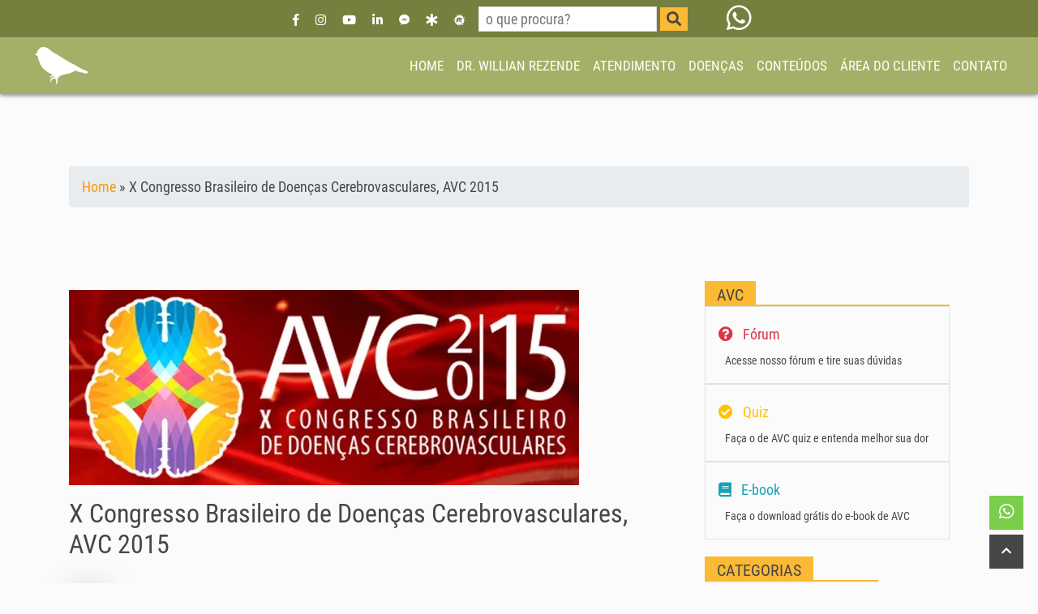

--- FILE ---
content_type: text/html; charset=UTF-8
request_url: https://www.willianrezende.com.br/x-congresso-brasileiro-de-doencas-cerebrovasculares-avc-2015/
body_size: 26524
content:
<!DOCTYPE html><html lang="pt-BR"><head><script data-no-optimize="1">var litespeed_docref=sessionStorage.getItem("litespeed_docref");litespeed_docref&&(Object.defineProperty(document,"referrer",{get:function(){return litespeed_docref}}),sessionStorage.removeItem("litespeed_docref"));</script> <title>X Congresso Brasileiro de Doenças Cerebrovasculares, AVC 2015 | Neurologia Hoje | Neurologia Hoje</title><meta charset="utf-8"><style id="litespeed-ccss">ul{box-sizing:border-box}:root{--wp--preset--font-size--normal:16px;--wp--preset--font-size--huge:42px}:root{--wp--preset--aspect-ratio--square:1;--wp--preset--aspect-ratio--4-3:4/3;--wp--preset--aspect-ratio--3-4:3/4;--wp--preset--aspect-ratio--3-2:3/2;--wp--preset--aspect-ratio--2-3:2/3;--wp--preset--aspect-ratio--16-9:16/9;--wp--preset--aspect-ratio--9-16:9/16;--wp--preset--color--black:#000;--wp--preset--color--cyan-bluish-gray:#abb8c3;--wp--preset--color--white:#fff;--wp--preset--color--pale-pink:#f78da7;--wp--preset--color--vivid-red:#cf2e2e;--wp--preset--color--luminous-vivid-orange:#ff6900;--wp--preset--color--luminous-vivid-amber:#fcb900;--wp--preset--color--light-green-cyan:#7bdcb5;--wp--preset--color--vivid-green-cyan:#00d084;--wp--preset--color--pale-cyan-blue:#8ed1fc;--wp--preset--color--vivid-cyan-blue:#0693e3;--wp--preset--color--vivid-purple:#9b51e0;--wp--preset--gradient--vivid-cyan-blue-to-vivid-purple:linear-gradient(135deg,rgba(6,147,227,1) 0%,#9b51e0 100%);--wp--preset--gradient--light-green-cyan-to-vivid-green-cyan:linear-gradient(135deg,#7adcb4 0%,#00d082 100%);--wp--preset--gradient--luminous-vivid-amber-to-luminous-vivid-orange:linear-gradient(135deg,rgba(252,185,0,1) 0%,rgba(255,105,0,1) 100%);--wp--preset--gradient--luminous-vivid-orange-to-vivid-red:linear-gradient(135deg,rgba(255,105,0,1) 0%,#cf2e2e 100%);--wp--preset--gradient--very-light-gray-to-cyan-bluish-gray:linear-gradient(135deg,#eee 0%,#a9b8c3 100%);--wp--preset--gradient--cool-to-warm-spectrum:linear-gradient(135deg,#4aeadc 0%,#9778d1 20%,#cf2aba 40%,#ee2c82 60%,#fb6962 80%,#fef84c 100%);--wp--preset--gradient--blush-light-purple:linear-gradient(135deg,#ffceec 0%,#9896f0 100%);--wp--preset--gradient--blush-bordeaux:linear-gradient(135deg,#fecda5 0%,#fe2d2d 50%,#6b003e 100%);--wp--preset--gradient--luminous-dusk:linear-gradient(135deg,#ffcb70 0%,#c751c0 50%,#4158d0 100%);--wp--preset--gradient--pale-ocean:linear-gradient(135deg,#fff5cb 0%,#b6e3d4 50%,#33a7b5 100%);--wp--preset--gradient--electric-grass:linear-gradient(135deg,#caf880 0%,#71ce7e 100%);--wp--preset--gradient--midnight:linear-gradient(135deg,#020381 0%,#2874fc 100%);--wp--preset--font-size--small:13px;--wp--preset--font-size--medium:20px;--wp--preset--font-size--large:36px;--wp--preset--font-size--x-large:42px;--wp--preset--spacing--20:.44rem;--wp--preset--spacing--30:.67rem;--wp--preset--spacing--40:1rem;--wp--preset--spacing--50:1.5rem;--wp--preset--spacing--60:2.25rem;--wp--preset--spacing--70:3.38rem;--wp--preset--spacing--80:5.06rem;--wp--preset--shadow--natural:6px 6px 9px rgba(0,0,0,.2);--wp--preset--shadow--deep:12px 12px 50px rgba(0,0,0,.4);--wp--preset--shadow--sharp:6px 6px 0px rgba(0,0,0,.2);--wp--preset--shadow--outlined:6px 6px 0px -3px rgba(255,255,255,1),6px 6px rgba(0,0,0,1);--wp--preset--shadow--crisp:6px 6px 0px rgba(0,0,0,1)}#cookie-law-info-bar{font-size:15px;margin:0 auto;padding:12px 10px;position:absolute;text-align:center;box-sizing:border-box;width:100%;z-index:9999;display:none;left:0;font-weight:300;box-shadow:0 -1px 10px 0 rgba(172,171,171,.3)}#cookie-law-info-again{font-size:10pt;margin:0;padding:5px 10px;text-align:center;z-index:9999;box-shadow:#161616 2px 2px 5px 2px}#cookie-law-info-bar span{vertical-align:middle}.cli-plugin-button,.cli-plugin-button:visited{display:inline-block;padding:9px 12px;color:#fff;text-decoration:none;position:relative;margin-left:5px;text-decoration:none}.cli-plugin-button,.cli-plugin-button:visited,.medium.cli-plugin-button,.medium.cli-plugin-button:visited{font-size:13px;font-weight:400;line-height:1}.cli-plugin-button{margin-top:5px}.cli-bar-popup{-moz-background-clip:padding;-webkit-background-clip:padding;background-clip:padding-box;-webkit-border-radius:30px;-moz-border-radius:30px;border-radius:30px;padding:20px}.cli-container-fluid{padding-right:15px;padding-left:15px;margin-right:auto;margin-left:auto}.cli-row{display:-ms-flexbox;display:flex;-ms-flex-wrap:wrap;flex-wrap:wrap;margin-right:-15px;margin-left:-15px}.cli-align-items-stretch{-ms-flex-align:stretch!important;align-items:stretch!important}.cli-px-0{padding-left:0;padding-right:0}.cli-btn{font-size:14px;display:inline-block;font-weight:400;text-align:center;white-space:nowrap;vertical-align:middle;border:1px solid transparent;padding:.5rem 1.25rem;line-height:1;border-radius:.25rem}.cli-modal-backdrop{position:fixed;top:0;right:0;bottom:0;left:0;z-index:1040;background-color:#000;display:none}.cli-modal-backdrop.cli-fade{opacity:0}.cli-modal a{text-decoration:none}.cli-modal .cli-modal-dialog{position:relative;width:auto;margin:.5rem;font-family:-apple-system,BlinkMacSystemFont,"Segoe UI",Roboto,"Helvetica Neue",Arial,sans-serif,"Apple Color Emoji","Segoe UI Emoji","Segoe UI Symbol";font-size:1rem;font-weight:400;line-height:1.5;color:#212529;text-align:left;display:-ms-flexbox;display:flex;-ms-flex-align:center;align-items:center;min-height:calc(100% - (.5rem*2))}@media (min-width:576px){.cli-modal .cli-modal-dialog{max-width:500px;margin:1.75rem auto;min-height:calc(100% - (1.75rem*2))}}@media (min-width:992px){.cli-modal .cli-modal-dialog{max-width:900px}}.cli-modal-content{position:relative;display:-ms-flexbox;display:flex;-ms-flex-direction:column;flex-direction:column;width:100%;background-color:#fff;background-clip:padding-box;border-radius:.3rem;outline:0}.cli-modal .cli-modal-close{position:absolute;right:10px;top:10px;z-index:1;padding:0;background-color:transparent!important;border:0;-webkit-appearance:none;font-size:1.5rem;font-weight:700;line-height:1;color:#000;text-shadow:0 1px 0 #fff}.cli-switch{display:inline-block;position:relative;min-height:1px;padding-left:70px;font-size:14px}.cli-switch input[type=checkbox]{display:none}.cli-switch .cli-slider{background-color:#e3e1e8;height:24px;width:50px;bottom:0;left:0;position:absolute;right:0;top:0}.cli-switch .cli-slider:before{background-color:#fff;bottom:2px;content:"";height:20px;left:2px;position:absolute;width:20px}.cli-switch .cli-slider{border-radius:34px}.cli-switch .cli-slider:before{border-radius:50%}.cli-tab-content{background:#fff}.cli-tab-content{width:100%;padding:30px}@media (max-width:767px){.cli-tab-content{padding:30px 10px}}.cli-container-fluid{padding-right:15px;padding-left:15px;margin-right:auto;margin-left:auto}.cli-row{display:-ms-flexbox;display:flex;-ms-flex-wrap:wrap;flex-wrap:wrap;margin-right:-15px;margin-left:-15px}.cli-align-items-stretch{-ms-flex-align:stretch!important;align-items:stretch!important}.cli-px-0{padding-left:0;padding-right:0}.cli-btn{font-size:14px;display:inline-block;font-weight:400;text-align:center;white-space:nowrap;vertical-align:middle;border:1px solid transparent;padding:.5rem 1.25rem;line-height:1;border-radius:.25rem}.cli-modal-backdrop{position:fixed;top:0;right:0;bottom:0;left:0;z-index:1040;background-color:#000;-webkit-transform:scale(0);transform:scale(0)}.cli-modal-backdrop.cli-fade{opacity:0}.cli-modal{position:fixed;top:0;right:0;bottom:0;left:0;z-index:99999;transform:scale(0);overflow:hidden;outline:0;display:none}.cli-modal a{text-decoration:none}.cli-modal .cli-modal-dialog{position:relative;width:auto;margin:.5rem;font-family:inherit;font-size:1rem;font-weight:400;line-height:1.5;color:#212529;text-align:left;display:-ms-flexbox;display:flex;-ms-flex-align:center;align-items:center;min-height:calc(100% - (.5rem*2))}@media (min-width:576px){.cli-modal .cli-modal-dialog{max-width:500px;margin:1.75rem auto;min-height:calc(100% - (1.75rem*2))}}.cli-modal-content{position:relative;display:-ms-flexbox;display:flex;-ms-flex-direction:column;flex-direction:column;width:100%;background-color:#fff;background-clip:padding-box;border-radius:.2rem;box-sizing:border-box;outline:0}.cli-switch{display:inline-block;position:relative;min-height:1px;padding-left:38px;font-size:14px}.cli-switch input[type=checkbox]{display:none}.cli-switch .cli-slider{background-color:#e3e1e8;height:20px;width:38px;bottom:0;left:0;position:absolute;right:0;top:0}.cli-switch .cli-slider:before{background-color:#fff;bottom:2px;content:"";height:15px;left:3px;position:absolute;width:15px}.cli-switch .cli-slider{border-radius:34px;font-size:0}.cli-switch .cli-slider:before{border-radius:50%}.cli-tab-content{background:#fff}.cli-tab-content{width:100%;padding:5px 30px 5px 5px;box-sizing:border-box}@media (max-width:767px){.cli-tab-content{padding:30px 10px}}.cli-tab-footer .cli-btn{background-color:#00acad;padding:10px 15px;text-decoration:none}.cli-tab-footer .wt-cli-privacy-accept-btn{background-color:#61a229;color:#fff;border-radius:0}.cli-tab-footer{width:100%;text-align:right;padding:20px 0}.cli-col-12{width:100%}.cli-tab-header{display:flex;justify-content:space-between}.cli-tab-header a:before{width:10px;height:2px;left:0;top:calc(50% - 1px)}.cli-tab-header a:after{width:2px;height:10px;left:4px;top:calc(50% - 5px);-webkit-transform:none;transform:none}.cli-tab-header a:before{width:7px;height:7px;border-right:1px solid #4a6e78;border-bottom:1px solid #4a6e78;content:" ";transform:rotate(-45deg);margin-right:10px}.cli-tab-header a.cli-nav-link{position:relative;display:flex;align-items:center;font-size:14px;color:#000;text-transform:capitalize}.cli-tab-header{border-radius:5px;padding:12px 15px;background-color:#f2f2f2}.cli-modal .cli-modal-close{position:absolute;right:0;top:0;z-index:1;-webkit-appearance:none;width:40px;height:40px;padding:0;border-radius:50%;padding:10px;background:0 0;border:none;min-width:40px}.cli-tab-container h4{font-family:inherit;font-size:16px;margin-bottom:15px;margin:10px 0}#cliSettingsPopup .cli-tab-section-container{padding-top:12px}.cli-privacy-content-text{font-size:14px;line-height:1.4;margin-top:0;padding:0;color:#000}.cli-tab-content{display:none}.cli-tab-section .cli-tab-content{padding:10px 20px 5px}.cli-tab-section{margin-top:5px}@media (min-width:992px){.cli-modal .cli-modal-dialog{max-width:645px}}.cli-switch .cli-slider:after{content:attr(data-cli-disable);position:absolute;right:50px;color:#000;font-size:12px;text-align:right;min-width:80px}.cli-privacy-overview:not(.cli-collapsed) .cli-privacy-content{max-height:60px;overflow:hidden}a.cli-privacy-readmore{font-size:12px;margin-top:12px;display:inline-block;padding-bottom:0;color:#000;text-decoration:underline}.cli-modal-footer{position:relative}a.cli-privacy-readmore:before{content:attr(data-readmore-text)}.cli-modal-close svg{fill:#000}span.cli-necessary-caption{color:#000;font-size:12px}.cli-tab-container .cli-row{max-height:500px;overflow-y:auto}.cli-tab-section .cookielawinfo-row-cat-table td,.cli-tab-section .cookielawinfo-row-cat-table th{font-size:12px}.wt-cli-sr-only{display:none;font-size:16px}.cli-bar-container{float:none;margin:0 auto;display:-webkit-box;display:-moz-box;display:-ms-flexbox;display:-webkit-flex;display:flex;justify-content:space-between;-webkit-box-align:center;-moz-box-align:center;-ms-flex-align:center;-webkit-align-items:center;align-items:center}.cli-bar-btn_container{margin-left:20px;display:-webkit-box;display:-moz-box;display:-ms-flexbox;display:-webkit-flex;display:flex;-webkit-box-align:center;-moz-box-align:center;-ms-flex-align:center;-webkit-align-items:center;align-items:center;flex-wrap:nowrap}.cli-bar-btn_container a{white-space:nowrap}.cli-style-v2{font-size:11pt;line-height:18px;font-weight:400}.cli-style-v2 .cli-bar-message{width:70%;text-align:left}.cli-style-v2 .cli-bar-btn_container .cli_action_button,.cli-style-v2 .cli-bar-btn_container .cli_settings_button{margin-left:5px}.cli-style-v2 .cli-bar-btn_container .cli-plugin-button{margin-top:5px;margin-bottom:5px}.wt-cli-necessary-checkbox{display:none!important}@media (max-width:985px){.cli-style-v2 .cli-bar-message{width:100%}.cli-style-v2.cli-bar-container{justify-content:left;flex-wrap:wrap}.cli-style-v2 .cli-bar-btn_container{margin-left:0;margin-top:10px}}.wt-cli-privacy-overview-actions{padding-bottom:0}@media only screen and (max-width:479px) and (min-width:320px){.cli-style-v2 .cli-bar-btn_container{flex-wrap:wrap}}.wt-cli-cookie-description{font-size:14px;line-height:1.4;margin-top:0;padding:0;color:#000}.fa,.fas,.fab{-moz-osx-font-smoothing:grayscale;-webkit-font-smoothing:antialiased;display:inline-block;font-style:normal;font-variant:normal;text-rendering:auto;line-height:1}.fa-book:before{content:"\f02d"}.fa-check-circle:before{content:"\f058"}.fa-chevron-up:before{content:"\f077"}.fa-facebook-f:before{content:"\f39e"}.fa-facebook-messenger:before{content:"\f39f"}.fa-instagram:before{content:"\f16d"}.fa-linkedin-in:before{content:"\f0e1"}.fa-meetup:before{content:"\f2e0"}.fa-question-circle:before{content:"\f059"}.fa-search:before{content:"\f002"}.fa-star-of-life:before{content:"\f621"}.fa-whatsapp:before{content:"\f232"}.fa-youtube:before{content:"\f167"}.fab{font-family:'Font Awesome 5 Brands'}.fa,.fas{font-family:'Font Awesome 5 Free';font-weight:900}:root{--blue:#007bff;--indigo:#6610f2;--purple:#6f42c1;--pink:#e83e8c;--red:#dc3545;--orange:#fd7e14;--yellow:#ffc107;--green:#28a745;--teal:#20c997;--cyan:#17a2b8;--white:#fff;--gray:#6c757d;--gray-dark:#343a40;--primary:#007bff;--secondary:#6c757d;--success:#28a745;--info:#17a2b8;--warning:#ffc107;--danger:#dc3545;--light:#f8f9fa;--dark:#343a40;--breakpoint-xs:0;--breakpoint-sm:576px;--breakpoint-md:768px;--breakpoint-lg:992px;--breakpoint-xl:1200px;--font-family-sans-serif:-apple-system,BlinkMacSystemFont,"Segoe UI",Roboto,"Helvetica Neue",Arial,sans-serif,"Apple Color Emoji","Segoe UI Emoji","Segoe UI Symbol";--font-family-monospace:SFMono-Regular,Menlo,Monaco,Consolas,"Liberation Mono","Courier New",monospace}*,:after,:before{box-sizing:border-box}html{font-family:sans-serif;line-height:1.15;-webkit-text-size-adjust:100%;-ms-text-size-adjust:100%;-ms-overflow-style:scrollbar}@-ms-viewport{width:device-width}nav{display:block}body{margin:0;font-family:-apple-system,BlinkMacSystemFont,"Segoe UI",Roboto,"Helvetica Neue",Arial,sans-serif,"Apple Color Emoji","Segoe UI Emoji","Segoe UI Symbol";font-size:1rem;font-weight:400;line-height:1.5;color:#212529;text-align:left;background-color:#fff}h1,h3,h4{margin-top:0;margin-bottom:.5rem}p{margin-top:0;margin-bottom:1rem}ul{margin-top:0;margin-bottom:1rem}small{font-size:80%}a{color:#007bff;text-decoration:none;background-color:transparent;-webkit-text-decoration-skip:objects}a:not([href]):not([tabindex]){color:inherit;text-decoration:none}img{vertical-align:middle;border-style:none}svg:not(:root){overflow:hidden}table{border-collapse:collapse}th{text-align:inherit}label{display:inline-block;margin-bottom:.5rem}button{border-radius:0}button,input{margin:0;font-family:inherit;font-size:inherit;line-height:inherit}button,input{overflow:visible}button{text-transform:none}[type=submit],button,html [type=button]{-webkit-appearance:button}[type=button]::-moz-focus-inner,[type=submit]::-moz-focus-inner,button::-moz-focus-inner{padding:0;border-style:none}input[type=checkbox]{box-sizing:border-box;padding:0}[type=search]{outline-offset:-2px;-webkit-appearance:none}[type=search]::-webkit-search-cancel-button,[type=search]::-webkit-search-decoration{-webkit-appearance:none}::-webkit-file-upload-button{font:inherit;-webkit-appearance:button}.h6,h1,h3,h4{margin-bottom:.5rem;font-family:inherit;font-weight:500;line-height:1.2;color:inherit}h1{font-size:2.5rem}h3{font-size:1.75rem}h4{font-size:1.5rem}.h6{font-size:1rem}small{font-size:80%;font-weight:400}.img-fluid{max-width:100%;height:auto}.container{width:100%;padding-right:15px;padding-left:15px;margin-right:auto;margin-left:auto}@media (min-width:576px){.container{max-width:540px}}@media (min-width:768px){.container{max-width:720px}}@media (min-width:992px){.container{max-width:960px}}@media (min-width:1200px){.container{max-width:1140px}}.container-fluid{width:100%;padding-right:15px;padding-left:15px;margin-right:auto;margin-left:auto}.row{display:-ms-flexbox;display:flex;-ms-flex-wrap:wrap;flex-wrap:wrap;margin-right:-15px;margin-left:-15px}.col-12,.col-lg-4,.col-lg-8,.col-lg-9,.col-md-5,.col-md-7,.col-sm-12{position:relative;width:100%;min-height:1px;padding-right:15px;padding-left:15px}.col-12{-ms-flex:0 0 100%;flex:0 0 100%;max-width:100%}@media (min-width:576px){.col-sm-12{-ms-flex:0 0 100%;flex:0 0 100%;max-width:100%}}@media (min-width:768px){.col-md-5{-ms-flex:0 0 41.666667%;flex:0 0 41.666667%;max-width:41.666667%}.col-md-7{-ms-flex:0 0 58.333333%;flex:0 0 58.333333%;max-width:58.333333%}}@media (min-width:992px){.col-lg-4{-ms-flex:0 0 33.333333%;flex:0 0 33.333333%;max-width:33.333333%}.col-lg-8{-ms-flex:0 0 66.666667%;flex:0 0 66.666667%;max-width:66.666667%}.col-lg-9{-ms-flex:0 0 75%;flex:0 0 75%;max-width:75%}}.form-check-label{margin-bottom:0}.collapse:not(.show){display:none}.nav{display:-ms-flexbox;display:flex;-ms-flex-wrap:wrap;flex-wrap:wrap;padding-left:0;margin-bottom:0;list-style:none}.nav-link{display:block;padding:.5rem 1rem}.navbar{position:relative;display:-ms-flexbox;display:flex;-ms-flex-wrap:wrap;flex-wrap:wrap;-ms-flex-align:center;align-items:center;-ms-flex-pack:justify;justify-content:space-between;padding:.5rem 1rem}.navbar>.container-fluid{display:-ms-flexbox;display:flex;-ms-flex-wrap:wrap;flex-wrap:wrap;-ms-flex-align:center;align-items:center;-ms-flex-pack:justify;justify-content:space-between}.navbar-brand{display:inline-block;padding-top:.3125rem;padding-bottom:.3125rem;margin-right:1rem;font-size:1.25rem;line-height:inherit;white-space:nowrap}.navbar-nav{display:-ms-flexbox;display:flex;-ms-flex-direction:column;flex-direction:column;padding-left:0;margin-bottom:0;list-style:none}.navbar-nav .nav-link{padding-right:0;padding-left:0}.navbar-collapse{-ms-flex-preferred-size:100%;flex-basis:100%;-ms-flex-positive:1;flex-grow:1;-ms-flex-align:center;align-items:center}.navbar-toggler{padding:.25rem .75rem;font-size:1.25rem;line-height:1;background-color:transparent;border:1px solid transparent;border-radius:.25rem}.navbar-toggler-icon{display:inline-block;width:1.5em;height:1.5em;vertical-align:middle;content:"";background:no-repeat center center;background-size:100% 100%}@media (max-width:991.98px){.navbar-expand-lg>.container-fluid{padding-right:0;padding-left:0}}@media (min-width:992px){.navbar-expand-lg{-ms-flex-flow:row nowrap;flex-flow:row nowrap;-ms-flex-pack:start;justify-content:flex-start}.navbar-expand-lg .navbar-nav{-ms-flex-direction:row;flex-direction:row}.navbar-expand-lg .navbar-nav .nav-link{padding-right:.5rem;padding-left:.5rem}.navbar-expand-lg>.container-fluid{-ms-flex-wrap:nowrap;flex-wrap:nowrap}.navbar-expand-lg .navbar-collapse{display:-ms-flexbox!important;display:flex!important;-ms-flex-preferred-size:auto;flex-basis:auto}.navbar-expand-lg .navbar-toggler{display:none}}.navbar-light .navbar-brand{color:rgba(0,0,0,.9)}.navbar-light .navbar-nav .nav-link{color:rgba(0,0,0,.5)}.navbar-light .navbar-toggler{color:rgba(0,0,0,.5);border-color:rgba(0,0,0,.1)}.navbar-light .navbar-toggler-icon{background-image:url("data:image/svg+xml;charset=utf8,%3Csvg viewBox='0 0 30 30' xmlns='http://www.w3.org/2000/svg'%3E%3Cpath stroke='rgba(0, 0, 0, 0.5)' stroke-width='2' stroke-linecap='round' stroke-miterlimit='10' d='M4 7h22M4 15h22M4 23h22'/%3E%3C/svg%3E")}.breadcrumb{display:-ms-flexbox;display:flex;-ms-flex-wrap:wrap;flex-wrap:wrap;padding:.75rem 1rem;margin-bottom:1rem;list-style:none;background-color:#e9ecef;border-radius:.25rem}.media-body{-ms-flex:1;flex:1}.border{border:1px solid #dee2e6!important}.border-0{border:0!important}.rounded-circle{border-radius:50%!important}.d-inline-block{display:inline-block!important}.d-block{display:block!important}@media (min-width:768px){.d-md-block{display:block!important}}@media (min-width:992px){.d-lg-block{display:block!important}}.justify-content-end{-ms-flex-pack:end!important;justify-content:flex-end!important}.justify-content-center{-ms-flex-pack:center!important;justify-content:center!important}.float-left{float:left!important}.fixed-top{position:fixed;top:0;right:0;left:0;z-index:1030}.m-0{margin:0!important}.mb-0{margin-bottom:0!important}.mt-1,.my-1{margin-top:.25rem!important}.my-1{margin-bottom:.25rem!important}.mr-2{margin-right:.5rem!important}.ml-2{margin-left:.5rem!important}.mt-3{margin-top:1rem!important}.mr-3{margin-right:1rem!important}.mb-3{margin-bottom:1rem!important}.ml-3{margin-left:1rem!important}.mx-4{margin-right:1.5rem!important}.ml-4,.mx-4{margin-left:1.5rem!important}.mr-5{margin-right:3rem!important}.p-0{padding:0!important}.py-1{padding-top:.25rem!important}.py-1{padding-bottom:.25rem!important}.px-2{padding-right:.5rem!important}.px-2{padding-left:.5rem!important}.py-3{padding-top:1rem!important}.py-3{padding-bottom:1rem!important}.pt-4{padding-top:1.5rem!important}.text-center{text-align:center!important}.text-info{color:#17a2b8!important}.text-warning{color:#ffc107!important}.text-danger{color:#dc3545!important}*{font-family:'Roboto Condensed',sans-serif}html,body{width:100%;word-wrap:break-word}a:link{text-decoration:none;color:#f90}a{text-decoration:none;color:#f90}.box-shadow-header{box-shadow:0px 2px 5px #8e8c8c}body{margin:0;padding:0;color:#474747;background:#fcfbfb;font-size:18px}#img_logo{height:60px}.icon-mn-mobile{position:absolute;right:30px;top:-5px;font-size:18px;padding:0 8px}.decoration-none{text-decoration:none;color:#474747!important}.icone_redes{font-size:15px;color:#fff}#menu_paginas_cab a{color:#fff;text-transform:uppercase;font-family:'Roboto Condensed',sans-serif;font-size:17px}.Bverdeescu{background:#75803e}.Bverde_Cbranco{background:#a4b067;color:#fff;padding:12px;font-size:100%;font-weigth:bold}.Cpadrao{color:#474747!important}.display-5{font-size:2rem;font-weight:300;line-height:1.2}.clear-both{clear:both}#size-header{padding-top:105px}.box-autor-sm{width:3rem;height:3rem}.box-autor-sm img{box-shadow:0px 0px 44px #c4bdbd}.rounded-circle{border-radius:50%!important}.bg_amaEsc{background-color:#fcb934}.title-widget{border-bottom:2px solid #fcb934;margin:10px 0 0;font-size:17px;text-transform:uppercase;width:100%}.title-widget span{padding:5px 15px 0;font-size:20px}.scroll-top{color:#fff!important;background-color:#474747;position:fixed;right:18px;bottom:18px;z-index:1000;width:42px;height:42px;line-height:40px;font-size:14px;text-align:center}#whatsappbtn{position:fixed;right:18px;bottom:66px;z-index:1000;width:42px;height:42px;line-height:40px;font-size:21px;text-align:center;background:#7ace4c;color:#fff}.icone_redes_header{font-size:35px;color:#fff}@media (max-width:439px){.Bverde_Cbranco{background:#a4b067;color:#fff;padding:12px;font-size:50%;font-weigth:bold}}@media (max-width:991.98px){#img_logo{height:40px}#size-header{padding:45px}}@media (max-width:767px){#size-header{padding:24px}}@media (max-width:576px){.scroll-top{width:42px;height:42px;line-height:42px}#whatsappbtn{bottom:64px;width:42px;height:42px;line-height:42px;font-size:24px}#menu_paginas_cab a{padding:15px 0;font-size:19px}.search-form input[type=search]{width:130px}}:root{--tcb-background-author-image:url(https://secure.gravatar.com/avatar/35141dbd97c98a7e59390a306ed33175?s=256&d=mm&r=g);--tcb-background-user-image:url();--tcb-background-featured-image-thumbnail:url(https://www.willianrezende.com.br/wp-content/uploads/2015/11/AVC2015-logo-1.jpg)}#whatsappbtn{z-index:999999999}.icone_redes_header{font-size:35px;color:#fff}.cookielawinfo-column-1{width:25%}.cookielawinfo-column-3{width:15%}.cookielawinfo-column-4{width:50%}table.cookielawinfo-winter{font:85% "Lucida Grande","Lucida Sans Unicode","Trebuchet MS",sans-serif;padding:0;margin:10px 0 20px;border-collapse:collapse;color:#333;background:#f3f5f7}table.cookielawinfo-winter thead th{background:#3a4856;padding:15px 10px;color:#fff;text-align:left;font-weight:400}table.cookielawinfo-winter tbody{border-left:1px solid #eaecee;border-right:1px solid #eaecee}table.cookielawinfo-winter tbody{border-bottom:1px solid #eaecee}table.cookielawinfo-winter tbody td{padding:10px;background:url("/wp-content/plugins/cookie-law-info/legacy/images/td_back.gif") repeat-x;text-align:left}table.cookielawinfo-winter tbody tr{background:#f3f5f7}@media (max-width:800px){table.cookielawinfo-row-cat-table td,table.cookielawinfo-row-cat-table th{width:23%;font-size:12px;word-wrap:break-word}table.cookielawinfo-row-cat-table .cookielawinfo-column-4,table.cookielawinfo-row-cat-table .cookielawinfo-column-4{width:45%}}.cookielawinfo-row-cat-table{width:99%;margin-left:5px}</style><link rel="preload" data-asynced="1" data-optimized="2" as="style" onload="this.onload=null;this.rel='stylesheet'" href="https://www.willianrezende.com.br/wp-content/litespeed/ucss/ef8ff31d21436a8578d34360ef371dd0.css?ver=a50ab" /><script type="litespeed/javascript">!function(a){"use strict";var b=function(b,c,d){function e(a){return h.body?a():void setTimeout(function(){e(a)})}function f(){i.addEventListener&&i.removeEventListener("load",f),i.media=d||"all"}var g,h=a.document,i=h.createElement("link");if(c)g=c;else{var j=(h.body||h.getElementsByTagName("head")[0]).childNodes;g=j[j.length-1]}var k=h.styleSheets;i.rel="stylesheet",i.href=b,i.media="only x",e(function(){g.parentNode.insertBefore(i,c?g:g.nextSibling)});var l=function(a){for(var b=i.href,c=k.length;c--;)if(k[c].href===b)return a();setTimeout(function(){l(a)})};return i.addEventListener&&i.addEventListener("load",f),i.onloadcssdefined=l,l(f),i};"undefined"!=typeof exports?exports.loadCSS=b:a.loadCSS=b}("undefined"!=typeof global?global:this);!function(a){if(a.loadCSS){var b=loadCSS.relpreload={};if(b.support=function(){try{return a.document.createElement("link").relList.supports("preload")}catch(b){return!1}},b.poly=function(){for(var b=a.document.getElementsByTagName("link"),c=0;c<b.length;c++){var d=b[c];"preload"===d.rel&&"style"===d.getAttribute("as")&&(a.loadCSS(d.href,d,d.getAttribute("media")),d.rel=null)}},!b.support()){b.poly();var c=a.setInterval(b.poly,300);a.addEventListener&&a.addEventListener("load",function(){b.poly(),a.clearInterval(c)}),a.attachEvent&&a.attachEvent("onload",function(){a.clearInterval(c)})}}}(this);</script><link rel="preload" as="image" href="https://www.willianrezende.com.br/wp-content/themes/drwillian/img/passarinhobranco.svg"><link rel="preload" as="image" href="https://www.willianrezende.com.br/wp-content/uploads/2015/11/AVC2015-logo-1.jpg.webp"><link rel="preload" as="image" href="https://www.willianrezende.com.br/wp-content/themes/drwillian/img/willian-rezende-neurologista-mobile.jpg.webp"><meta http-equiv="Content-Type" content="text/html; charset=utf-8" /><meta name="viewport" content="width=device-width, initial-scale=1">
 <script type="litespeed/javascript">(function(w,d,s,l,i){w[l]=w[l]||[];w[l].push({'gtm.start':new Date().getTime(),event:'gtm.js'});var f=d.getElementsByTagName(s)[0],j=d.createElement(s),dl=l!='dataLayer'?'&l='+l:'';j.async=!0;j.src='https://www.googletagmanager.com/gtm.js?id='+i+dl;f.parentNode.insertBefore(j,f)})(window,document,'script','dataLayer','GTM-PJJSLNF')</script>  <script type="litespeed/javascript">(function(w,d,s,l,i){w[l]=w[l]||[];w[l].push({'gtm.start':new Date().getTime(),event:'gtm.js'});var f=d.getElementsByTagName(s)[0],j=d.createElement(s),dl=l!='dataLayer'?'&l='+l:'';j.async=!0;j.src='https://www.googletagmanager.com/gtm.js?id='+i+dl;f.parentNode.insertBefore(j,f)})(window,document,'script','dataLayer','GTM-TSP82J5')</script> 
 <script type="litespeed/javascript" data-src="https://www.googletagmanager.com/gtag/js?id=G-ZWL8HRBJKR"></script> <script type="litespeed/javascript">window.dataLayer=window.dataLayer||[];function gtag(){dataLayer.push(arguments)}
gtag('js',new Date());gtag('config','G-ZWL8HRBJKR')</script>  <script data-cfasync="false">window._EPYT_ = window._EPYT_ || {
                    ajaxurl: "https://www.willianrezende.com.br/wp-admin/admin-ajax.php",
                    security: "df31bda2d7",
                    gallery_scrolloffset: 20,
                    eppathtoscripts: "https://www.willianrezende.com.br/wp-content/plugins/youtube-embed-plus/scripts/",
                    eppath: "https://www.willianrezende.com.br/wp-content/plugins/youtube-embed-plus/",
                    epresponsiveselector: ["iframe.__youtube_prefs__","iframe[src*='youtube.com']","iframe[src*='youtube-nocookie.com']","iframe[data-ep-src*='youtube.com']","iframe[data-ep-src*='youtube-nocookie.com']","iframe[data-ep-gallerysrc*='youtube.com']"],
                    version: "14.2.3",
                    epdovol: true,
                    evselector: 'iframe.__youtube_prefs__[src], iframe[src*="youtube.com/embed/"], iframe[src*="youtube-nocookie.com/embed/"]',
                    ajax_compat: false,
                    maxres_facade: 'eager',
                    ytapi_load: 'light',
                    pause_others: false,
                    facade_mode: false,
                    not_live_on_channel: false,
                    stopMobileBuffer: true                };</script> <meta name='robots' content='index, follow, max-image-preview:large, max-snippet:-1, max-video-preview:-1' /><title>X Congresso Brasileiro de Doenças Cerebrovasculares, AVC 2015 | Neurologia Hoje</title><meta name="description" content="Congresso Brasileiro de Doenças Cerebrovasculares, o AVC 2015 aconteceu na capital mineira" /><link rel="canonical" href="https://www.willianrezende.com.br/x-congresso-brasileiro-de-doencas-cerebrovasculares-avc-2015/" /><meta property="og:locale" content="pt_BR" /><meta property="og:type" content="article" /><meta property="og:title" content="X Congresso Brasileiro de Doenças Cerebrovasculares, AVC 2015" /><meta property="og:description" content="Congresso Brasileiro de Doenças Cerebrovasculares, o AVC 2015 aconteceu na capital mineira" /><meta property="og:url" content="https://www.willianrezende.com.br/x-congresso-brasileiro-de-doencas-cerebrovasculares-avc-2015/" /><meta property="og:site_name" content="Neurologia Hoje" /><meta property="article:publisher" content="https://www.facebook.com/neurologiahoje" /><meta property="article:published_time" content="2015-11-05T14:35:40+00:00" /><meta property="article:modified_time" content="2019-02-18T16:18:37+00:00" /><meta property="og:image" content="https://www.willianrezende.com.br/wp-content/uploads/2015/11/AVC2015-logo-1.jpg" /><meta property="og:image:width" content="629" /><meta property="og:image:height" content="241" /><meta property="og:image:type" content="image/jpeg" /><meta name="author" content="Dr Willian Rezende" /><meta name="twitter:card" content="summary_large_image" /><meta name="twitter:creator" content="@WillianWezende" /><meta name="twitter:site" content="@WillianWezende" /><meta name="twitter:label1" content="Escrito por" /><meta name="twitter:data1" content="Dr Willian Rezende" /><meta name="twitter:label2" content="Est. tempo de leitura" /><meta name="twitter:data2" content="1 minuto" /> <script type="application/ld+json" class="yoast-schema-graph">{"@context":"https://schema.org","@graph":[{"@type":"Article","@id":"https://www.willianrezende.com.br/x-congresso-brasileiro-de-doencas-cerebrovasculares-avc-2015/#article","isPartOf":{"@id":"https://www.willianrezende.com.br/x-congresso-brasileiro-de-doencas-cerebrovasculares-avc-2015/"},"author":{"name":"Dr Willian Rezende","@id":"https://www.willianrezende.com.br/#/schema/person/4cfd51ae35c7537bad1de87fc1c35884"},"headline":"X Congresso Brasileiro de Doenças Cerebrovasculares, AVC 2015","datePublished":"2015-11-05T14:35:40+00:00","dateModified":"2019-02-18T16:18:37+00:00","mainEntityOfPage":{"@id":"https://www.willianrezende.com.br/x-congresso-brasileiro-de-doencas-cerebrovasculares-avc-2015/"},"wordCount":294,"commentCount":0,"publisher":{"@id":"https://www.willianrezende.com.br/#organization"},"image":{"@id":"https://www.willianrezende.com.br/x-congresso-brasileiro-de-doencas-cerebrovasculares-avc-2015/#primaryimage"},"thumbnailUrl":"https://www.willianrezende.com.br/wp-content/uploads/2015/11/AVC2015-logo-1.jpg","keywords":["Academia Brasileira de Neurologia","acidente vascular cerebral (AVC)","AVC 2015","Congresso Brasileiro de Doenças Cerebrovasculares","neurologista","neurologista em moema","neurologista em são paulo","Sociedade Brasileira de Doenças Cerebrovasculares"],"articleSection":["AVC","Conteúdos"],"inLanguage":"pt-BR","potentialAction":[{"@type":"CommentAction","name":"Comment","target":["https://www.willianrezende.com.br/x-congresso-brasileiro-de-doencas-cerebrovasculares-avc-2015/#respond"]}]},{"@type":"WebPage","@id":"https://www.willianrezende.com.br/x-congresso-brasileiro-de-doencas-cerebrovasculares-avc-2015/","url":"https://www.willianrezende.com.br/x-congresso-brasileiro-de-doencas-cerebrovasculares-avc-2015/","name":"X Congresso Brasileiro de Doenças Cerebrovasculares, AVC 2015 | Neurologia Hoje","isPartOf":{"@id":"https://www.willianrezende.com.br/#website"},"primaryImageOfPage":{"@id":"https://www.willianrezende.com.br/x-congresso-brasileiro-de-doencas-cerebrovasculares-avc-2015/#primaryimage"},"image":{"@id":"https://www.willianrezende.com.br/x-congresso-brasileiro-de-doencas-cerebrovasculares-avc-2015/#primaryimage"},"thumbnailUrl":"https://www.willianrezende.com.br/wp-content/uploads/2015/11/AVC2015-logo-1.jpg","datePublished":"2015-11-05T14:35:40+00:00","dateModified":"2019-02-18T16:18:37+00:00","description":"Congresso Brasileiro de Doenças Cerebrovasculares, o AVC 2015 aconteceu na capital mineira","breadcrumb":{"@id":"https://www.willianrezende.com.br/x-congresso-brasileiro-de-doencas-cerebrovasculares-avc-2015/#breadcrumb"},"inLanguage":"pt-BR","potentialAction":[{"@type":"ReadAction","target":["https://www.willianrezende.com.br/x-congresso-brasileiro-de-doencas-cerebrovasculares-avc-2015/"]}]},{"@type":"ImageObject","inLanguage":"pt-BR","@id":"https://www.willianrezende.com.br/x-congresso-brasileiro-de-doencas-cerebrovasculares-avc-2015/#primaryimage","url":"https://www.willianrezende.com.br/wp-content/uploads/2015/11/AVC2015-logo-1.jpg","contentUrl":"https://www.willianrezende.com.br/wp-content/uploads/2015/11/AVC2015-logo-1.jpg","width":629,"height":241},{"@type":"BreadcrumbList","@id":"https://www.willianrezende.com.br/x-congresso-brasileiro-de-doencas-cerebrovasculares-avc-2015/#breadcrumb","itemListElement":[{"@type":"ListItem","position":1,"name":"Home","item":"https://www.willianrezende.com.br/"},{"@type":"ListItem","position":2,"name":"X Congresso Brasileiro de Doenças Cerebrovasculares, AVC 2015"}]},{"@type":"WebSite","@id":"https://www.willianrezende.com.br/#website","url":"https://www.willianrezende.com.br/","name":"Neurologia Hoje","description":"Dr. Willian Rezende","publisher":{"@id":"https://www.willianrezende.com.br/#organization"},"potentialAction":[{"@type":"SearchAction","target":{"@type":"EntryPoint","urlTemplate":"https://www.willianrezende.com.br/?s={search_term_string}"},"query-input":{"@type":"PropertyValueSpecification","valueRequired":true,"valueName":"search_term_string"}}],"inLanguage":"pt-BR"},{"@type":"Organization","@id":"https://www.willianrezende.com.br/#organization","name":"Neurologista SP Dr. Willian Rezende","url":"https://www.willianrezende.com.br/","logo":{"@type":"ImageObject","inLanguage":"pt-BR","@id":"https://www.willianrezende.com.br/#/schema/logo/image/","url":"https://www.willianrezende.com.br/wp-content/uploads/2019/06/home.jpg","contentUrl":"https://www.willianrezende.com.br/wp-content/uploads/2019/06/home.jpg","width":1200,"height":630,"caption":"Neurologista SP Dr. Willian Rezende"},"image":{"@id":"https://www.willianrezende.com.br/#/schema/logo/image/"},"sameAs":["https://www.facebook.com/neurologiahoje","https://x.com/WillianWezende"],"description":"Clínica Neurológica em Moema São Paulo, atendimento Neurologista Dr Willian Rezende","email":"contato@willianrezende.com.br","telephone":"(11) 3522-9515","legalName":"William Rezende Medicina e Servicos LTDA","foundingDate":"2024-11-06","vatID":"55.482.853/0001-07","duns":"CRM-SP 160.140","leiCode":"RQE 50.546","numberOfEmployees":{"@type":"QuantitativeValue","minValue":"1","maxValue":"10"}},{"@type":"Person","@id":"https://www.willianrezende.com.br/#/schema/person/4cfd51ae35c7537bad1de87fc1c35884","name":"Dr Willian Rezende","sameAs":["https://www.willianrezende.com.br/"]}]}</script>  <script data-cfasync="false">window._EPYT_ = window._EPYT_ || {
                    ajaxurl: "https://www.willianrezende.com.br/wp-admin/admin-ajax.php",
                    security: "df31bda2d7",
                    gallery_scrolloffset: 20,
                    eppathtoscripts: "https://www.willianrezende.com.br/wp-content/plugins/youtube-embed-plus/scripts/",
                    eppath: "https://www.willianrezende.com.br/wp-content/plugins/youtube-embed-plus/",
                    epresponsiveselector: ["iframe.__youtube_prefs__","iframe[src*='youtube.com']","iframe[src*='youtube-nocookie.com']","iframe[data-ep-src*='youtube.com']","iframe[data-ep-src*='youtube-nocookie.com']","iframe[data-ep-gallerysrc*='youtube.com']"],
                    version: "14.2.3",
                    epdovol: true,
                    evselector: 'iframe.__youtube_prefs__[src], iframe[src*="youtube.com/embed/"], iframe[src*="youtube-nocookie.com/embed/"]',
                    ajax_compat: false,
                    maxres_facade: 'eager',
                    ytapi_load: 'light',
                    pause_others: false,
                    facade_mode: false,
                    not_live_on_channel: false,
                    stopMobileBuffer: true                };</script> <link rel="alternate" type="application/rss+xml" title="RSS 2.0 Feed" href="https://www.willianrezende.com.br/feed/" /><link rel="alternate" type="application/rss+xml" title="RSS 2.0 Feed" href="https://www.willianrezende.com.br/feed/" /><style type="text/css" id="thrive-default-styles"></style><link rel="apple-touch-icon" sizes="180x180" href="/apple-touch-icon.png"><link rel="icon" type="image/png" sizes="32x32" href="/favicon-32x32.png"><link rel="icon" type="image/png" sizes="16x16" href="/favicon-16x16.png"><link rel="manifest" href="/site.webmanifest"><link rel="mask-icon" href="/safari-pinned-tab.svg" color="#5bbad5"><meta name="apple-mobile-web-app-title" content="Neurologista Dr Willian"><meta name="application-name" content="Neurologista Dr Willian"><meta name="msapplication-TileColor" content="#da532c"><meta name="theme-color" content="#ffffff">
<noscript><img height="1" width="1" style="display:none" src="https://www.facebook.com/tr?id=574490359375565&ev=PageView&noscript=1" /></noscript></head> <script type="application/ld+json">{
    "@context": "https://schema.org",
    "@type": "MedicalClinic",
    "name": "Dr Willian Rezende - Neurologia Hoje",
    "image": "https://www.willianrezende.com.br/wp-content/uploads/2017/07/consultas-especialista-neurologista-dr-willian-rezende.jpg",
    "@id": "",
    "url": "https://www.willianrezende.com.br/",
    "telephone": "(11) 3522-9515",
    "priceRange": "$$",
    "address": {
      "@type": "PostalAddress",
      "streetAddress": "Av Ibirapuera, 2907",
      "addressLocality": "São Paulo",
      "postalCode": "04029-200",
      "addressCountry": "BR"
    },
    "geo": {
      "@type": "GeoCoordinates",
      "latitude": -23.6085413,
      "longitude": -46.66669860000002
    },
    "openingHoursSpecification": [{
      "@type": "OpeningHoursSpecification",
      "dayOfWeek": [
        "Monday",
        "Tuesday",
        "Wednesday",
        "Thursday",
        "Friday"
      ],
      "opens": "08:00",
      "closes": "20:00"
    }, {
      "@type": "OpeningHoursSpecification",
      "dayOfWeek": "Saturday",
      "opens": "08:00",
      "closes": "16:00"
    }],
    "sameAs": [
      "https://www.facebook.com/neurologiahoje",
      "https://x.com/WillianWezende",
      "https://www.instagram.com/willian_rezende_carmo/",
      "https://www.youtube.com/c/DrWillianRezendeNeurologiaS%C3%A3oPaulo?reload=9",
      "https://www.linkedin.com/in/willian-rezende-do-carmo-05739948",
      "http://consulte.me/neurologista/26543-dr-willian-rezende-do-carmo-crm-sp-160140?localid=25492",
      "https://www.doctoralia.com.br/medico/rezende+do+carmo+willian-14818994",
      "https://www.abctudo.com.br/neurologista-qual-e-a-sua-funcao/"
    ]
  }</script> <body class="wp-singular post-template-default single single-post postid-442 single-format-standard wp-theme-drwillian">
<noscript><iframe data-lazyloaded="1" src="about:blank" data-litespeed-src="https://www.googletagmanager.com/ns.html?id=GTM-PJJSLNF" height="0" width="0" style="display:none;visibility:hidden"></iframe></noscript>
<noscript><iframe data-lazyloaded="1" src="about:blank" data-litespeed-src="https://www.googletagmanager.com/ns.html?id=GTM-TSP82J5" height="0" width="0" style="display:none;visibility:hidden"></iframe></noscript> <script type="litespeed/javascript" data-src="https://www.googletagmanager.com/gtag/js?id=AW-945508178"></script> <script type="litespeed/javascript">window.dataLayer=window.dataLayer||[];function gtag(){dataLayer.push(arguments)}
gtag('js',new Date());gtag('config','AW-945508178')</script> <body><div id="fixed-top" class="fixed-top box-shadow-header"><div class="container-fluid Bverdeescu"><nav class="navbar navbar-light py-1 m-0 justify-content-center"><div class="icones_redes_nav">
<span>
<a href="https://www.facebook.com/neurologiahoje" title="Facebook" rel="nofollow" target="_blank">
<i class="fab fa-facebook-f icone_redes mr-2 ml-2"></i></a>
</span>
<span>
<a href="https://www.instagram.com/dr.willianrezende/?hl=pt" title="Instagram" rel="nofollow" target="_blank">
<i class="fab fa-instagram icone_redes mr-2 ml-2"></i></a>
</span>
<span>
<a href="https://www.youtube.com/channel/UC53RGn66h410b5wkQlNvb3A" title="Youtube" rel="nofollow" target="_blank">
<i class="fab fa-youtube icone_redes mr-2 ml-2"></i></a>
</span>
<span>
<a href="https://www.x.com/WillianWezende" title="Twitter" rel="nofollow" target="_blank">
<i class="fa-brands fa-x-twitter"></i></a>
</span>
<span>
<a href="https://www.linkedin.com/in/willian-rezende-do-carmo-05739948" title="Linkedin" rel="nofollow" target="_blank">
<i class="fab fa-linkedin-in icone_redes mr-2 ml-2"></i></a>
</span>
<span>
<a href="https://m.me/neurologiahoje" title="Iniciar conversa no messenger." rel="nofollow" target="_blank">
<i class="fab fa-facebook-messenger icone_redes mr-2 ml-2"></i></a>
</span>
<span>
<a href="https://www.doctoralia.com.br/willian-rezende-do-carmo/neurologista/sao-paulo" title="Doctoralia" rel="nofollow" target="_blank">
<i class="fas fa-star-of-life icone_redes mr-2 ml-2"></i></a>
</span>
<span>
<a href="http://consulte.me/neurologista/26543-dr-willian-rezende-do-carmo-crm-sp-160140?localid=25492" title="Consulte.me" rel="nofollow" target="_blank">
<i class="fab fa-meetup icone_redes mr-2 ml-2"></i></a>
</span></div><div id="busca"><form role="search" method="get" class="search-form" action="https://www.willianrezende.com.br/">
<input type="search" id="search-form-5bd463c5e00d7" class="border px-2 ml-2" placeholder="o que procura?" value="" name="s">
<button type="submit" class="border-0 px-2 mr-5 bg_amaEsc Cpadrao" aria-label="Pesquisar"><i class="fas fa-search"></i> </button></form></div>
<a href="https://api.whatsapp.com/send?phone=5511989387359" target="_blank" aria-label="Fale Conosco pelo WhatsApp"> <i class="fab fa-whatsapp icone_redes_header"></i></a></nav></div><nav class="navbar navbar-expand-lg p-0 navbar-light Bverde_Cbranco" role="navigation"><div class="container-fluid">
<a class="navbar-brand ml-4" href="https://www.willianrezende.com.br" title="Neurologista- Doenças Neurológicas e Sistema Nervoso">
<img data-src="https://www.willianrezende.com.br/wp-content/themes/drwillian/img/passarinhobranco.svg" src="https://www.willianrezende.com.br/wp-content/themes/drwillian/img/passarinhobranco.svg" title="Neurologista- Doenças Neurológicas e Sistema Nervoso" id="img_logo" alt="Neurologista- Doenças Neurológicas e Sistema Nervoso" class="p-0">
</a>
<button class="navbar-toggler mt-3 icon-mn-mobile" type="button" data-toggle="collapse" data-target="#menu_paginas_collapse" aria-controls="menu_paginas_collapse" aria-expanded="false" aria-label="Toggle navigation">
<span class="navbar-toggler-icon"></span>
</button><div id="menu_paginas_cab" class="col-lg-9 col-sm-12 text-center"><div id="menu_paginas_collapse" class="collapse navbar-collapse justify-content-end p-0"><ul id="menu-menu-1" class="nav navbar-nav  justify-content-end"><li itemscope="itemscope" itemtype="https://www.schema.org/SiteNavigationElement" id="menu-item-37" class="menu-item menu-item-type-custom menu-item-object-custom menu-item-home menu-item-37 nav-item"><a title="HOME" href="http://www.willianrezende.com.br/" class="nav-link">HOME</a></li><li itemscope="itemscope" itemtype="https://www.schema.org/SiteNavigationElement" id="menu-item-118" class="menu-item menu-item-type-post_type menu-item-object-page menu-item-118 nav-item"><a title="DR. WILLIAN REZENDE" href="https://www.willianrezende.com.br/dr-willian/" class="nav-link">DR. WILLIAN REZENDE</a></li><li itemscope="itemscope" itemtype="https://www.schema.org/SiteNavigationElement" id="menu-item-1186" class="menu-item menu-item-type-post_type menu-item-object-page menu-item-1186 nav-item"><a title="ATENDIMENTO" href="https://www.willianrezende.com.br/atendimento/" class="nav-link">ATENDIMENTO</a></li><li itemscope="itemscope" itemtype="https://www.schema.org/SiteNavigationElement" id="menu-item-1233" class="menu-item menu-item-type-post_type menu-item-object-page menu-item-1233 nav-item"><a title="DOENÇAS" href="https://www.willianrezende.com.br/doencas/" class="nav-link">DOENÇAS</a></li><li itemscope="itemscope" itemtype="https://www.schema.org/SiteNavigationElement" id="menu-item-1222" class="menu-item menu-item-type-custom menu-item-object-custom menu-item-1222 nav-item"><a title="CONTEÚDOS" href="https://www.willianrezende.com.br/conteudo/" class="nav-link">CONTEÚDOS</a></li><li itemscope="itemscope" itemtype="https://www.schema.org/SiteNavigationElement" id="menu-item-5711" class="menu-item menu-item-type-post_type menu-item-object-page menu-item-5711 nav-item"><a title="ÁREA DO CLIENTE" href="https://www.willianrezende.com.br/area-do-cliente/" class="nav-link">ÁREA DO CLIENTE</a></li><li itemscope="itemscope" itemtype="https://www.schema.org/SiteNavigationElement" id="menu-item-106" class="menu-item menu-item-type-post_type menu-item-object-page menu-item-106 nav-item"><a title="CONTATO" href="https://www.willianrezende.com.br/contato/" class="nav-link">CONTATO</a></li></ul></div></div></div></nav></div><div id="size-header"></div><div class="container-fluid"><div class="container" style="margin-top:100px;"><div class="row"><div class="col-12"><p class="breadcrumb" id="breadcrumbs"><span><span><a href="https://www.willianrezende.com.br/">Home</a></span> » <span class="breadcrumb_last" aria-current="page">X Congresso Brasileiro de Doenças Cerebrovasculares, AVC 2015</span></span></p></div></div></div></div>
<br class="clear-both"><br><div class="container mt-3"><div class="row"><div class="col-lg-8 col-md-7 col-sm-12"><div class="row mt-3 justify-content-center"><div class="col-12">
<img src="https://www.willianrezende.com.br/wp-content/uploads/2015/11/AVC2015-logo-1.jpg.webp" class="img-fluid" alt="Responsive image"><h1 class="display-5 mt-3 d-md-block d-lg-block">X Congresso Brasileiro de Doenças Cerebrovasculares, AVC 2015</h5><div class="box-autor-sm mr-3 pt-4 float-left">
<img src="https://www.willianrezende.com.br/wp-content/themes/drwillian/img/willian-rezende-neurologista-mobile.jpg.webp" data-src="https://www.willianrezende.com.br/wp-content/themes/drwillian/img/willian-rezende-neurologista-mobile.jpg.webp" class="img-fluid mt-1 rounded-circle lazyload" alt="Neurologista - Dr. Willian Rezende do Carmo" title="Neurologista - Dr. Willian Rezende do Carmo"></div><div class="media-body pt-4"><h3 class="d-inline-block my-1">
<small>Neurologista</small>
<a class="d-block h6 mb-0" href="/dr-willian-rezende/" title="Conheça o Médico Neurologista - Dr. Willian Rezende do Carmo">Dr. Willian Rezende do Carmo<br>CRM-SP 160.140
<br>RQE 50.546</a></h3></div><p class="small_spacing pt-2"><h2 class="display-7 my-3">Categorias: <a href="https://www.willianrezende.com.br/category/conteudos/avc/" rel="category tag">AVC</a>, <a href="https://www.willianrezende.com.br/category/conteudos/" rel="category tag">Conteúdos</a></h2>
<i class="far fa-calendar-alt mr-2"></i>Publicado: 5 de novembro de 2015 |
<i class="fas fa-sync-alt mr-2"></i>Atualizado: 18 de fevereiro de 2019</p><p><p style="text-align: justify;">Nos últimos anos, temos observado um grande desenvolvimento de medidas de controle do impacto das doenças cerebrovasculares no Brasil.</p><p style="text-align: justify;">Tanto no âmbito da saúde pública como privada, o acidente vascular cerebral (<a href="https://www.willianrezende.com.br/toxina-botulinica-pode-ser-usado-para-tratamentos-neurologicos/" title="AVC - Neurologista">AVC</a>) se tornou pauta prioritária de gestores de saúde coletiva, desencadeando um processo inexorável de desenvolvimento de serviços e redes de atenção aos indivíduos sob risco ou vítimas de eventos vasculares encefálicos.</p><p style="text-align: justify;">Assim, nossa sociedade vive um momento histórico no combate ao AVC, que se configura na principal causa de morte e incapacidade no Brasil.</p><p style="text-align: justify;">É nesse contexto que a Sociedade Brasileira de Doenças Cerebrovasculares e o Departamento Científico de Doenças Cerebrovasculares da Academia Brasileira de <a href="https://www.willianrezende.com.br/dr-willian/" title="Neurologia - Neurologista">Neurologia</a> realizaram a décima edição do <a href="http://www.avc2015.com.br/index.html" target="_blank" rel="noopener"><strong>Congresso Brasileiro de Doenças Cerebrovasculares, o AVC 2015.</strong> </a></p><p style="text-align: justify;">O evento aconteceu na capital mineira, Belo Horizonte, no período de 15 a 17 de Outubro de 2015, no Minascentro.</p><p style="text-align: justify;">O programa científico foi bem abrangente, contemplando de forma ampla todos os assuntos de relevância para o estudo e discussão das patologias neurovasculares.</p><p style="text-align: justify;">Tivemos a oportunidade de revisar e atualizar as temáticas básicas a avançadas, incluindo sessões de abordagem multiprofissional, sobre prevenções primária e secundária, estratégias terapêuticas e propedêuticas, reabilitação e sistemas integrados de atendimento.</p><p style="text-align: justify;">Contamos com a participação de renomados especialistas nacionais e internacionais que trouxeram consistente experiência para engrandecer as apresentações e discussões.</p><p style="text-align: justify;">O local do evento foi um dos principais e mais tradicionais centros de convenções de Belo Horizonte, que nos ofereceu grande conforto e ampla área para expositores parceiros e para trabalhos científicos. Dias de muito aprendizado!</p><p style="text-align: center;"><a href="http://v1.willianrezende.com.br/wp-content/uploads/2015/11/1-1.jpg"><img data-lazyloaded="1" src="[data-uri]" decoding="async" class="alignnone size-full wp-image-444" data-src="http://v1.willianrezende.com.br/wp-content/uploads/2015/11/1-1.jpg" alt="1" width="448" height="331" data-srcset="https://www.willianrezende.com.br/wp-content/uploads/2015/11/1-1.jpg.webp 448w, https://www.willianrezende.com.br/wp-content/uploads/2015/11/1-1-300x222.jpg.webp 300w" data-sizes="(max-width: 448px) 100vw, 448px" /></a></p><div style='clear:both'></div><div  class='the_champ_sharing_container the_champ_horizontal_sharing' data-super-socializer-href="https://www.willianrezende.com.br/x-congresso-brasileiro-de-doencas-cerebrovasculares-avc-2015/"><div class='the_champ_sharing_title' style="font-weight:bold" >Compartilhe:</div><div class="the_champ_sharing_ul"><a aria-label="Facebook" class="the_champ_facebook" href="https://www.facebook.com/sharer/sharer.php?u=https%3A%2F%2Fwww.willianrezende.com.br%2Fx-congresso-brasileiro-de-doencas-cerebrovasculares-avc-2015%2F" title="Facebook" rel="nofollow noopener" target="_blank" style="font-size:24px!important;box-shadow:none;display:inline-block;vertical-align:middle"><span class="the_champ_svg" style="background-color:#0765FE;width:28px;height:28px;display:inline-block;opacity:1;float:left;font-size:24px;box-shadow:none;display:inline-block;font-size:16px;padding:0 4px;vertical-align:middle;background-repeat:repeat;overflow:hidden;padding:0;cursor:pointer;box-sizing:content-box"><svg style="display:block;" focusable="false" aria-hidden="true" xmlns="http://www.w3.org/2000/svg" width="100%" height="100%" viewBox="0 0 32 32"><path fill="#fff" d="M28 16c0-6.627-5.373-12-12-12S4 9.373 4 16c0 5.628 3.875 10.35 9.101 11.647v-7.98h-2.474V16H13.1v-1.58c0-4.085 1.849-5.978 5.859-5.978.76 0 2.072.15 2.608.298v3.325c-.283-.03-.775-.045-1.386-.045-1.967 0-2.728.745-2.728 2.683V16h3.92l-.673 3.667h-3.247v8.245C23.395 27.195 28 22.135 28 16Z"></path></svg></span></a><a aria-label="X" class="the_champ_button_x" href="https://twitter.com/intent/tweet?text=X%20Congresso%20Brasileiro%20de%20Doen%C3%A7as%20Cerebrovasculares%2C%20AVC%202015&url=https%3A%2F%2Fwww.willianrezende.com.br%2Fx-congresso-brasileiro-de-doencas-cerebrovasculares-avc-2015%2F" title="X" rel="nofollow noopener" target="_blank" style="font-size:24px!important;box-shadow:none;display:inline-block;vertical-align:middle"><span class="the_champ_svg the_champ_s__default the_champ_s_x" style="background-color:#2a2a2a;width:28px;height:28px;display:inline-block;opacity:1;float:left;font-size:24px;box-shadow:none;display:inline-block;font-size:16px;padding:0 4px;vertical-align:middle;background-repeat:repeat;overflow:hidden;padding:0;cursor:pointer;box-sizing:content-box"><svg width="100%" height="100%" style="display:block;" focusable="false" aria-hidden="true" xmlns="http://www.w3.org/2000/svg" viewBox="0 0 32 32"><path fill="#fff" d="M21.751 7h3.067l-6.7 7.658L26 25.078h-6.172l-4.833-6.32-5.531 6.32h-3.07l7.167-8.19L6 7h6.328l4.37 5.777L21.75 7Zm-1.076 16.242h1.7L11.404 8.74H9.58l11.094 14.503Z"></path></svg></span></a><a aria-label="Linkedin" class="the_champ_button_linkedin" href="https://www.linkedin.com/sharing/share-offsite/?url=https%3A%2F%2Fwww.willianrezende.com.br%2Fx-congresso-brasileiro-de-doencas-cerebrovasculares-avc-2015%2F" title="Linkedin" rel="nofollow noopener" target="_blank" style="font-size:24px!important;box-shadow:none;display:inline-block;vertical-align:middle"><span class="the_champ_svg the_champ_s__default the_champ_s_linkedin" style="background-color:#0077b5;width:28px;height:28px;display:inline-block;opacity:1;float:left;font-size:24px;box-shadow:none;display:inline-block;font-size:16px;padding:0 4px;vertical-align:middle;background-repeat:repeat;overflow:hidden;padding:0;cursor:pointer;box-sizing:content-box"><svg style="display:block;" focusable="false" aria-hidden="true" xmlns="http://www.w3.org/2000/svg" width="100%" height="100%" viewBox="0 0 32 32"><path d="M6.227 12.61h4.19v13.48h-4.19V12.61zm2.095-6.7a2.43 2.43 0 0 1 0 4.86c-1.344 0-2.428-1.09-2.428-2.43s1.084-2.43 2.428-2.43m4.72 6.7h4.02v1.84h.058c.56-1.058 1.927-2.176 3.965-2.176 4.238 0 5.02 2.792 5.02 6.42v7.395h-4.183v-6.56c0-1.564-.03-3.574-2.178-3.574-2.18 0-2.514 1.7-2.514 3.46v6.668h-4.187V12.61z" fill="#fff"></path></svg></span></a><a aria-label="Pinterest" class="the_champ_button_pinterest" href="https://www.willianrezende.com.br/x-congresso-brasileiro-de-doencas-cerebrovasculares-avc-2015/" onclick="event.preventDefault();javascript:void((function(){var e=document.createElement('script');e.setAttribute('type','text/javascript');e.setAttribute('charset','UTF-8');e.setAttribute('src','//assets.pinterest.com/js/pinmarklet.js?r='+Math.random()*99999999);document.body.appendChild(e)})());" title="Pinterest" rel="noopener" style="font-size:24px!important;box-shadow:none;display:inline-block;vertical-align:middle"><span class="the_champ_svg the_champ_s__default the_champ_s_pinterest" style="background-color:#cc2329;width:28px;height:28px;display:inline-block;opacity:1;float:left;font-size:24px;box-shadow:none;display:inline-block;font-size:16px;padding:0 4px;vertical-align:middle;background-repeat:repeat;overflow:hidden;padding:0;cursor:pointer;box-sizing:content-box"><svg style="display:block;" focusable="false" aria-hidden="true" xmlns="http://www.w3.org/2000/svg" width="100%" height="100%" viewBox="-2 -2 35 35"><path fill="#fff" d="M16.539 4.5c-6.277 0-9.442 4.5-9.442 8.253 0 2.272.86 4.293 2.705 5.046.303.125.574.005.662-.33.061-.231.205-.816.27-1.06.088-.331.053-.447-.191-.736-.532-.627-.873-1.439-.873-2.591 0-3.338 2.498-6.327 6.505-6.327 3.548 0 5.497 2.168 5.497 5.062 0 3.81-1.686 7.025-4.188 7.025-1.382 0-2.416-1.142-2.085-2.545.397-1.674 1.166-3.48 1.166-4.689 0-1.081-.581-1.983-1.782-1.983-1.413 0-2.548 1.462-2.548 3.419 0 1.247.421 2.091.421 2.091l-1.699 7.199c-.505 2.137-.076 4.755-.039 5.019.021.158.223.196.314.077.13-.17 1.813-2.247 2.384-4.324.162-.587.929-3.631.929-3.631.46.876 1.801 1.646 3.227 1.646 4.247 0 7.128-3.871 7.128-9.053.003-3.918-3.317-7.568-8.361-7.568z"/></svg></span></a><a aria-label="Instagram" class="the_champ_button_instagram" href="https://www.instagram.com/" title="Instagram" rel="nofollow noopener" target="_blank" style="font-size:24px!important;box-shadow:none;display:inline-block;vertical-align:middle"><span class="the_champ_svg" style="background-color:#53beee;width:28px;height:28px;display:inline-block;opacity:1;float:left;font-size:24px;box-shadow:none;display:inline-block;font-size:16px;padding:0 4px;vertical-align:middle;background-repeat:repeat;overflow:hidden;padding:0;cursor:pointer;box-sizing:content-box"><svg style="display:block;" version="1.1" viewBox="-10 -10 148 148" width="100%" height="100%" xml:space="preserve" xmlns="http://www.w3.org/2000/svg" xmlns:xlink="http://www.w3.org/1999/xlink"><g><g><path d="M86,112H42c-14.336,0-26-11.663-26-26V42c0-14.337,11.664-26,26-26h44c14.337,0,26,11.663,26,26v44 C112,100.337,100.337,112,86,112z M42,24c-9.925,0-18,8.074-18,18v44c0,9.925,8.075,18,18,18h44c9.926,0,18-8.075,18-18V42 c0-9.926-8.074-18-18-18H42z" fill="#fff"></path></g><g><path d="M64,88c-13.234,0-24-10.767-24-24c0-13.234,10.766-24,24-24s24,10.766,24,24C88,77.233,77.234,88,64,88z M64,48c-8.822,0-16,7.178-16,16s7.178,16,16,16c8.822,0,16-7.178,16-16S72.822,48,64,48z" fill="#fff"></path></g><g><circle cx="89.5" cy="38.5" fill="#fff" r="5.5"></circle></g></g></svg></span></a><a aria-label="Whatsapp" class="the_champ_whatsapp" href="https://api.whatsapp.com/send?text=X%20Congresso%20Brasileiro%20de%20Doen%C3%A7as%20Cerebrovasculares%2C%20AVC%202015 https%3A%2F%2Fwww.willianrezende.com.br%2Fx-congresso-brasileiro-de-doencas-cerebrovasculares-avc-2015%2F" title="Whatsapp" rel="nofollow noopener" target="_blank" style="font-size:24px!important;box-shadow:none;display:inline-block;vertical-align:middle"><span class="the_champ_svg" style="background-color:#55eb4c;width:28px;height:28px;display:inline-block;opacity:1;float:left;font-size:24px;box-shadow:none;display:inline-block;font-size:16px;padding:0 4px;vertical-align:middle;background-repeat:repeat;overflow:hidden;padding:0;cursor:pointer;box-sizing:content-box"><svg style="display:block;" focusable="false" aria-hidden="true" xmlns="http://www.w3.org/2000/svg" width="100%" height="100%" viewBox="-6 -5 40 40"><path class="the_champ_svg_stroke the_champ_no_fill" stroke="#fff" stroke-width="2" fill="none" d="M 11.579798566743314 24.396926207859085 A 10 10 0 1 0 6.808479557110079 20.73576436351046"></path><path d="M 7 19 l -1 6 l 6 -1" class="the_champ_no_fill the_champ_svg_stroke" stroke="#fff" stroke-width="2" fill="none"></path><path d="M 10 10 q -1 8 8 11 c 5 -1 0 -6 -1 -3 q -4 -3 -5 -5 c 4 -2 -1 -5 -1 -4" fill="#fff"></path></svg></span></a></div></div><div style='clear:both'></div></p>
<br><div class="jumbotron jumbotron-fluid rounded px-3"><div class="container"><h3 class="display-5">AVC</h3><p class="lead">Popularmente conhecido como AVC, o Acidente Vascular Cerebral pode ser definido como o surgimento de um déficit neurológico súbito, causado por um problema nos vasos sanguíneos do sistema nervoso central. Dividido em dois subtipos, isquêmico e hemorrágico, o AVC pode ser evitado com a prática regular de exercícios físicos, alimentação saudável, abandono dos hábitos de fumar e ingerir álcool frequentemente.</p></div></div><p class="display-6 text-center my-4">Agende sua Consulta!<br>
<button type="button" class="btn w-50 Bverde_Cbranco px-4"><a href="tel:+551135229515" title="Doenças Neurológicas e Sistema Nervoso. (11) 3522-9515"class="text-white"> (11) 3522-9515</a> </button></p><br> <br><p class="mt-2 small_spacing">
<i class="fas fa-tags mr-2"></i>Tags:<a href="https://www.willianrezende.com.br/tag/academia-brasileira-de-neurologia/" rel="tag">Academia Brasileira de Neurologia</a>, <a href="https://www.willianrezende.com.br/tag/acidente-vascular-cerebral-avc/" rel="tag">acidente vascular cerebral (AVC)</a>, <a href="https://www.willianrezende.com.br/tag/avc-2015/" rel="tag">AVC 2015</a>, <a href="https://www.willianrezende.com.br/tag/congresso-brasileiro-de-doencas-cerebrovasculares/" rel="tag">Congresso Brasileiro de Doenças Cerebrovasculares</a>, <a href="https://www.willianrezende.com.br/tag/neurologista/" rel="tag">neurologista</a>, <a href="https://www.willianrezende.com.br/tag/neurologista-em-moema/" rel="tag">neurologista em moema</a>, <a href="https://www.willianrezende.com.br/tag/neurologista-em-sao-paulo/" rel="tag">neurologista em são paulo</a>, <a href="https://www.willianrezende.com.br/tag/sociedade-brasileira-de-doencas-cerebrovasculares/" rel="tag">Sociedade Brasileira de Doenças Cerebrovasculares</a></p><hr class="mt-1 mb-4"><p class="font-13"><b>Todos os utilizadores da plataforma se comprometem a divulgar apenas informações verdadeiras. Caso o comentário não trate de uma experiência pessoal, forneça referências(links) sobre qualquer informação médica à ser publicada. <br> O público pode realizar comentários, alterar ou apagar o mesmo. Os comentários são visíveis a todos.</b></p><br><div id="fb-root"></div><div class="fb-comments" data-href="https://www.willianrezende.com.br/x-congresso-brasileiro-de-doencas-cerebrovasculares-avc-2015/" data-numposts="5"></div></div></div></div><div class="col-lg-4 col-md-5 col-sm-12"><div class="row mx-4"><div class="col-12"><div class="row mb-3"><div class="col-12 p-0 m-0"><h4 class="title-widget"><span class="bg_amaEsc"> AVC </span></h4></div>
<a href="https://formularios.willianrezende.com.br/forum/avc" class="decoration-none col-12 border py-3 px-2" title="Acesse nosso fórum e tire suas dúvidas"><p class="my-1"> <i class="fas fa-question-circle text-danger px-2"></i><span class="text-danger"> Fórum</span></p>
<small class="my-1 ml-3"> Acesse nosso fórum e tire suas dúvidas </small>
</a>
<a href="https://www.willianrezende.com.br/teste-de-risco-de-avc/" class="decoration-none col-12 border py-3 px-2" title="Faça o de AVC quiz e entenda melhor sua dor"><p class="my-1"> <i class="fas fa-check-circle text-warning px-2"></i><span class="text-warning"> Quiz</span></p>
<small class="my-1 ml-3"> Faça o de AVC quiz e entenda melhor sua dor </small>
</a>
<a href="https://www.willianrezende.com.br/form/avc-captura-curta" class="decoration-none col-12 border py-3 px-2" title="Faça o download grátis do e-book de AVC"><p class="my-1"> <i class="fas fa-book text-info px-2"></i><span class="text-info"> E-book</span></p>
<small class="my-1 ml-3"> Faça o download grátis do e-book de AVC </small>
</a></div></div><div class="mb-3 listagem_sidebar"><h4 class="title-widget"><span class="bg_amaEsc">Categorias</span></h4><div class="body-widget col-12 p-0 m-0"><ul><li class="cat-item cat-item-466"><a href="https://www.willianrezende.com.br/category/conteudos/apneia-do-sono/">Apneia do Sono</a></li><li class="cat-item cat-item-465"><a href="https://www.willianrezende.com.br/category/conteudos/avc/">AVC</a></li><li class="cat-item cat-item-7"><a href="https://www.willianrezende.com.br/category/conteudos/">Conteúdos</a></li><li class="cat-item cat-item-5722"><a href="https://www.willianrezende.com.br/category/coronavirus/">Coronavirus</a></li><li class="cat-item cat-item-456"><a href="https://www.willianrezende.com.br/category/conteudos/doenca-de-parkinson/">Doença de Parkinson</a></li><li class="cat-item cat-item-720"><a href="https://www.willianrezende.com.br/category/conteudos/dor/">Dor</a></li><li class="cat-item cat-item-447"><a href="https://www.willianrezende.com.br/category/conteudos/dor-de-cabeca/">Dor de Cabeça</a></li><li class="cat-item cat-item-448"><a href="https://www.willianrezende.com.br/category/conteudos/dor-miofascial/">Dor Miofascial</a></li><li class="cat-item cat-item-449"><a href="https://www.willianrezende.com.br/category/conteudos/dor-neuropatica/">Dor Neuropática</a></li><li class="cat-item cat-item-512"><a href="https://www.willianrezende.com.br/category/conteudos/emocoes/">Emoções</a></li><li class="cat-item cat-item-6303"><a href="https://www.willianrezende.com.br/category/entrevistas/">Entrevistas</a></li><li class="cat-item cat-item-458"><a href="https://www.willianrezende.com.br/category/conteudos/epilepsia/">Epilepsia</a></li><li class="cat-item cat-item-455"><a href="https://www.willianrezende.com.br/category/conteudos/esclerose-multipla/">Esclerose Múltipla</a></li><li class="cat-item cat-item-1145"><a href="https://www.willianrezende.com.br/category/conteudos/insonia/">Insônia</a></li><li class="cat-item cat-item-461"><a href="https://www.willianrezende.com.br/category/conteudos/memoria-e-alzheimer/">Memória / Alzheimer</a></li><li class="cat-item cat-item-1"><a href="https://www.willianrezende.com.br/category/conteudos/neurologia-geral/">Neurologia Geral</a></li><li class="cat-item cat-item-5394"><a href="https://www.willianrezende.com.br/category/tdah/">TDAH</a></li><li class="cat-item cat-item-454"><a href="https://www.willianrezende.com.br/category/conteudos/toxina-botulinica/">Toxina Botulínica</a></li></ul></div></div></div><div class="col-12"><h4 class="title-widget"><span class="bg_amaEsc"> Relacionadas </span></h4><div class="body-widget"><div class="px-3 py-2">
<a class="Cpadrao" href="https://www.willianrezende.com.br/mulheres-sabem-pouco-sobre-o-avc/" title="Mulheres sabem pouco sobre o AVC"><h5 class="my-2 Cpadrao">Mulheres sabem pouco sobre o AVC</h5>
<small class=" my-0 Cpadrao"><p>A primeira causa de morte entre as brasileiras é o acidente vascular cerebral (AVC) e a segunda é o infarto. Mas poucas mulheres conhecem os riscos específicos relacionados ao sexo feminino [&hellip;]</p><div style='clear:both'></div><div  class='the_champ_sharing_container the_champ_horizontal_sharing' data-super-socializer-href="https://www.willianrezende.com.br/mulheres-sabem-pouco-sobre-o-avc/"><div class='the_champ_sharing_title' style="font-weight:bold" >Compartilhe:</div><div class="the_champ_sharing_ul"><a aria-label="Facebook" class="the_champ_facebook" href="https://www.facebook.com/sharer/sharer.php?u=https%3A%2F%2Fwww.willianrezende.com.br%2Fmulheres-sabem-pouco-sobre-o-avc%2F" title="Facebook" rel="nofollow noopener" target="_blank" style="font-size:24px!important;box-shadow:none;display:inline-block;vertical-align:middle"><span class="the_champ_svg" style="background-color:#0765FE;width:28px;height:28px;display:inline-block;opacity:1;float:left;font-size:24px;box-shadow:none;display:inline-block;font-size:16px;padding:0 4px;vertical-align:middle;background-repeat:repeat;overflow:hidden;padding:0;cursor:pointer;box-sizing:content-box"><svg style="display:block;" focusable="false" aria-hidden="true" xmlns="http://www.w3.org/2000/svg" width="100%" height="100%" viewBox="0 0 32 32"><path fill="#fff" d="M28 16c0-6.627-5.373-12-12-12S4 9.373 4 16c0 5.628 3.875 10.35 9.101 11.647v-7.98h-2.474V16H13.1v-1.58c0-4.085 1.849-5.978 5.859-5.978.76 0 2.072.15 2.608.298v3.325c-.283-.03-.775-.045-1.386-.045-1.967 0-2.728.745-2.728 2.683V16h3.92l-.673 3.667h-3.247v8.245C23.395 27.195 28 22.135 28 16Z"></path></svg></span></a><a aria-label="X" class="the_champ_button_x" href="https://twitter.com/intent/tweet?text=Mulheres%20sabem%20pouco%20sobre%20o%20AVC&url=https%3A%2F%2Fwww.willianrezende.com.br%2Fmulheres-sabem-pouco-sobre-o-avc%2F" title="X" rel="nofollow noopener" target="_blank" style="font-size:24px!important;box-shadow:none;display:inline-block;vertical-align:middle"><span class="the_champ_svg the_champ_s__default the_champ_s_x" style="background-color:#2a2a2a;width:28px;height:28px;display:inline-block;opacity:1;float:left;font-size:24px;box-shadow:none;display:inline-block;font-size:16px;padding:0 4px;vertical-align:middle;background-repeat:repeat;overflow:hidden;padding:0;cursor:pointer;box-sizing:content-box"><svg width="100%" height="100%" style="display:block;" focusable="false" aria-hidden="true" xmlns="http://www.w3.org/2000/svg" viewBox="0 0 32 32"><path fill="#fff" d="M21.751 7h3.067l-6.7 7.658L26 25.078h-6.172l-4.833-6.32-5.531 6.32h-3.07l7.167-8.19L6 7h6.328l4.37 5.777L21.75 7Zm-1.076 16.242h1.7L11.404 8.74H9.58l11.094 14.503Z"></path></svg></span></a><a aria-label="Linkedin" class="the_champ_button_linkedin" href="https://www.linkedin.com/sharing/share-offsite/?url=https%3A%2F%2Fwww.willianrezende.com.br%2Fmulheres-sabem-pouco-sobre-o-avc%2F" title="Linkedin" rel="nofollow noopener" target="_blank" style="font-size:24px!important;box-shadow:none;display:inline-block;vertical-align:middle"><span class="the_champ_svg the_champ_s__default the_champ_s_linkedin" style="background-color:#0077b5;width:28px;height:28px;display:inline-block;opacity:1;float:left;font-size:24px;box-shadow:none;display:inline-block;font-size:16px;padding:0 4px;vertical-align:middle;background-repeat:repeat;overflow:hidden;padding:0;cursor:pointer;box-sizing:content-box"><svg style="display:block;" focusable="false" aria-hidden="true" xmlns="http://www.w3.org/2000/svg" width="100%" height="100%" viewBox="0 0 32 32"><path d="M6.227 12.61h4.19v13.48h-4.19V12.61zm2.095-6.7a2.43 2.43 0 0 1 0 4.86c-1.344 0-2.428-1.09-2.428-2.43s1.084-2.43 2.428-2.43m4.72 6.7h4.02v1.84h.058c.56-1.058 1.927-2.176 3.965-2.176 4.238 0 5.02 2.792 5.02 6.42v7.395h-4.183v-6.56c0-1.564-.03-3.574-2.178-3.574-2.18 0-2.514 1.7-2.514 3.46v6.668h-4.187V12.61z" fill="#fff"></path></svg></span></a><a aria-label="Pinterest" class="the_champ_button_pinterest" href="https://www.willianrezende.com.br/mulheres-sabem-pouco-sobre-o-avc/" onclick="event.preventDefault();javascript:void((function(){var e=document.createElement('script');e.setAttribute('type','text/javascript');e.setAttribute('charset','UTF-8');e.setAttribute('src','//assets.pinterest.com/js/pinmarklet.js?r='+Math.random()*99999999);document.body.appendChild(e)})());" title="Pinterest" rel="noopener" style="font-size:24px!important;box-shadow:none;display:inline-block;vertical-align:middle"><span class="the_champ_svg the_champ_s__default the_champ_s_pinterest" style="background-color:#cc2329;width:28px;height:28px;display:inline-block;opacity:1;float:left;font-size:24px;box-shadow:none;display:inline-block;font-size:16px;padding:0 4px;vertical-align:middle;background-repeat:repeat;overflow:hidden;padding:0;cursor:pointer;box-sizing:content-box"><svg style="display:block;" focusable="false" aria-hidden="true" xmlns="http://www.w3.org/2000/svg" width="100%" height="100%" viewBox="-2 -2 35 35"><path fill="#fff" d="M16.539 4.5c-6.277 0-9.442 4.5-9.442 8.253 0 2.272.86 4.293 2.705 5.046.303.125.574.005.662-.33.061-.231.205-.816.27-1.06.088-.331.053-.447-.191-.736-.532-.627-.873-1.439-.873-2.591 0-3.338 2.498-6.327 6.505-6.327 3.548 0 5.497 2.168 5.497 5.062 0 3.81-1.686 7.025-4.188 7.025-1.382 0-2.416-1.142-2.085-2.545.397-1.674 1.166-3.48 1.166-4.689 0-1.081-.581-1.983-1.782-1.983-1.413 0-2.548 1.462-2.548 3.419 0 1.247.421 2.091.421 2.091l-1.699 7.199c-.505 2.137-.076 4.755-.039 5.019.021.158.223.196.314.077.13-.17 1.813-2.247 2.384-4.324.162-.587.929-3.631.929-3.631.46.876 1.801 1.646 3.227 1.646 4.247 0 7.128-3.871 7.128-9.053.003-3.918-3.317-7.568-8.361-7.568z"/></svg></span></a><a aria-label="Instagram" class="the_champ_button_instagram" href="https://www.instagram.com/" title="Instagram" rel="nofollow noopener" target="_blank" style="font-size:24px!important;box-shadow:none;display:inline-block;vertical-align:middle"><span class="the_champ_svg" style="background-color:#53beee;width:28px;height:28px;display:inline-block;opacity:1;float:left;font-size:24px;box-shadow:none;display:inline-block;font-size:16px;padding:0 4px;vertical-align:middle;background-repeat:repeat;overflow:hidden;padding:0;cursor:pointer;box-sizing:content-box"><svg style="display:block;" version="1.1" viewBox="-10 -10 148 148" width="100%" height="100%" xml:space="preserve" xmlns="http://www.w3.org/2000/svg" xmlns:xlink="http://www.w3.org/1999/xlink"><g><g><path d="M86,112H42c-14.336,0-26-11.663-26-26V42c0-14.337,11.664-26,26-26h44c14.337,0,26,11.663,26,26v44 C112,100.337,100.337,112,86,112z M42,24c-9.925,0-18,8.074-18,18v44c0,9.925,8.075,18,18,18h44c9.926,0,18-8.075,18-18V42 c0-9.926-8.074-18-18-18H42z" fill="#fff"></path></g><g><path d="M64,88c-13.234,0-24-10.767-24-24c0-13.234,10.766-24,24-24s24,10.766,24,24C88,77.233,77.234,88,64,88z M64,48c-8.822,0-16,7.178-16,16s7.178,16,16,16c8.822,0,16-7.178,16-16S72.822,48,64,48z" fill="#fff"></path></g><g><circle cx="89.5" cy="38.5" fill="#fff" r="5.5"></circle></g></g></svg></span></a><a aria-label="Whatsapp" class="the_champ_whatsapp" href="https://api.whatsapp.com/send?text=Mulheres%20sabem%20pouco%20sobre%20o%20AVC https%3A%2F%2Fwww.willianrezende.com.br%2Fmulheres-sabem-pouco-sobre-o-avc%2F" title="Whatsapp" rel="nofollow noopener" target="_blank" style="font-size:24px!important;box-shadow:none;display:inline-block;vertical-align:middle"><span class="the_champ_svg" style="background-color:#55eb4c;width:28px;height:28px;display:inline-block;opacity:1;float:left;font-size:24px;box-shadow:none;display:inline-block;font-size:16px;padding:0 4px;vertical-align:middle;background-repeat:repeat;overflow:hidden;padding:0;cursor:pointer;box-sizing:content-box"><svg style="display:block;" focusable="false" aria-hidden="true" xmlns="http://www.w3.org/2000/svg" width="100%" height="100%" viewBox="-6 -5 40 40"><path class="the_champ_svg_stroke the_champ_no_fill" stroke="#fff" stroke-width="2" fill="none" d="M 11.579798566743314 24.396926207859085 A 10 10 0 1 0 6.808479557110079 20.73576436351046"></path><path d="M 7 19 l -1 6 l 6 -1" class="the_champ_no_fill the_champ_svg_stroke" stroke="#fff" stroke-width="2" fill="none"></path><path d="M 10 10 q -1 8 8 11 c 5 -1 0 -6 -1 -3 q -4 -3 -5 -5 c 4 -2 -1 -5 -1 -4" fill="#fff"></path></svg></span></a></div></div><div style='clear:both'></div></small>
</a></div><hr class="my-1 p-0"><div class="px-3 py-2">
<a class="Cpadrao" href="https://www.willianrezende.com.br/sintomas-do-avc-que-voce-precisa-reconhecer/" title="Sintomas do AVC que você precisa reconhecer"><h5 class="my-2 Cpadrao">Sintomas do AVC que você precisa reconhecer</h5>
<small class=" my-0 Cpadrao"><p>No dia 13 de fevereiro de 2011, a repórter da CBS, Serene Branson, preocupou os espectadores do Grammy, quando, aparentemente, os primeiros sintomas de um acidente vascular cerebral (AVC) começaram [&hellip;]</p><div style='clear:both'></div><div  class='the_champ_sharing_container the_champ_horizontal_sharing' data-super-socializer-href="https://www.willianrezende.com.br/sintomas-do-avc-que-voce-precisa-reconhecer/"><div class='the_champ_sharing_title' style="font-weight:bold" >Compartilhe:</div><div class="the_champ_sharing_ul"><a aria-label="Facebook" class="the_champ_facebook" href="https://www.facebook.com/sharer/sharer.php?u=https%3A%2F%2Fwww.willianrezende.com.br%2Fsintomas-do-avc-que-voce-precisa-reconhecer%2F" title="Facebook" rel="nofollow noopener" target="_blank" style="font-size:24px!important;box-shadow:none;display:inline-block;vertical-align:middle"><span class="the_champ_svg" style="background-color:#0765FE;width:28px;height:28px;display:inline-block;opacity:1;float:left;font-size:24px;box-shadow:none;display:inline-block;font-size:16px;padding:0 4px;vertical-align:middle;background-repeat:repeat;overflow:hidden;padding:0;cursor:pointer;box-sizing:content-box"><svg style="display:block;" focusable="false" aria-hidden="true" xmlns="http://www.w3.org/2000/svg" width="100%" height="100%" viewBox="0 0 32 32"><path fill="#fff" d="M28 16c0-6.627-5.373-12-12-12S4 9.373 4 16c0 5.628 3.875 10.35 9.101 11.647v-7.98h-2.474V16H13.1v-1.58c0-4.085 1.849-5.978 5.859-5.978.76 0 2.072.15 2.608.298v3.325c-.283-.03-.775-.045-1.386-.045-1.967 0-2.728.745-2.728 2.683V16h3.92l-.673 3.667h-3.247v8.245C23.395 27.195 28 22.135 28 16Z"></path></svg></span></a><a aria-label="X" class="the_champ_button_x" href="https://twitter.com/intent/tweet?text=Sintomas%20do%20AVC%20que%20voc%C3%AA%20precisa%20reconhecer&url=https%3A%2F%2Fwww.willianrezende.com.br%2Fsintomas-do-avc-que-voce-precisa-reconhecer%2F" title="X" rel="nofollow noopener" target="_blank" style="font-size:24px!important;box-shadow:none;display:inline-block;vertical-align:middle"><span class="the_champ_svg the_champ_s__default the_champ_s_x" style="background-color:#2a2a2a;width:28px;height:28px;display:inline-block;opacity:1;float:left;font-size:24px;box-shadow:none;display:inline-block;font-size:16px;padding:0 4px;vertical-align:middle;background-repeat:repeat;overflow:hidden;padding:0;cursor:pointer;box-sizing:content-box"><svg width="100%" height="100%" style="display:block;" focusable="false" aria-hidden="true" xmlns="http://www.w3.org/2000/svg" viewBox="0 0 32 32"><path fill="#fff" d="M21.751 7h3.067l-6.7 7.658L26 25.078h-6.172l-4.833-6.32-5.531 6.32h-3.07l7.167-8.19L6 7h6.328l4.37 5.777L21.75 7Zm-1.076 16.242h1.7L11.404 8.74H9.58l11.094 14.503Z"></path></svg></span></a><a aria-label="Linkedin" class="the_champ_button_linkedin" href="https://www.linkedin.com/sharing/share-offsite/?url=https%3A%2F%2Fwww.willianrezende.com.br%2Fsintomas-do-avc-que-voce-precisa-reconhecer%2F" title="Linkedin" rel="nofollow noopener" target="_blank" style="font-size:24px!important;box-shadow:none;display:inline-block;vertical-align:middle"><span class="the_champ_svg the_champ_s__default the_champ_s_linkedin" style="background-color:#0077b5;width:28px;height:28px;display:inline-block;opacity:1;float:left;font-size:24px;box-shadow:none;display:inline-block;font-size:16px;padding:0 4px;vertical-align:middle;background-repeat:repeat;overflow:hidden;padding:0;cursor:pointer;box-sizing:content-box"><svg style="display:block;" focusable="false" aria-hidden="true" xmlns="http://www.w3.org/2000/svg" width="100%" height="100%" viewBox="0 0 32 32"><path d="M6.227 12.61h4.19v13.48h-4.19V12.61zm2.095-6.7a2.43 2.43 0 0 1 0 4.86c-1.344 0-2.428-1.09-2.428-2.43s1.084-2.43 2.428-2.43m4.72 6.7h4.02v1.84h.058c.56-1.058 1.927-2.176 3.965-2.176 4.238 0 5.02 2.792 5.02 6.42v7.395h-4.183v-6.56c0-1.564-.03-3.574-2.178-3.574-2.18 0-2.514 1.7-2.514 3.46v6.668h-4.187V12.61z" fill="#fff"></path></svg></span></a><a aria-label="Pinterest" class="the_champ_button_pinterest" href="https://www.willianrezende.com.br/sintomas-do-avc-que-voce-precisa-reconhecer/" onclick="event.preventDefault();javascript:void((function(){var e=document.createElement('script');e.setAttribute('type','text/javascript');e.setAttribute('charset','UTF-8');e.setAttribute('src','//assets.pinterest.com/js/pinmarklet.js?r='+Math.random()*99999999);document.body.appendChild(e)})());" title="Pinterest" rel="noopener" style="font-size:24px!important;box-shadow:none;display:inline-block;vertical-align:middle"><span class="the_champ_svg the_champ_s__default the_champ_s_pinterest" style="background-color:#cc2329;width:28px;height:28px;display:inline-block;opacity:1;float:left;font-size:24px;box-shadow:none;display:inline-block;font-size:16px;padding:0 4px;vertical-align:middle;background-repeat:repeat;overflow:hidden;padding:0;cursor:pointer;box-sizing:content-box"><svg style="display:block;" focusable="false" aria-hidden="true" xmlns="http://www.w3.org/2000/svg" width="100%" height="100%" viewBox="-2 -2 35 35"><path fill="#fff" d="M16.539 4.5c-6.277 0-9.442 4.5-9.442 8.253 0 2.272.86 4.293 2.705 5.046.303.125.574.005.662-.33.061-.231.205-.816.27-1.06.088-.331.053-.447-.191-.736-.532-.627-.873-1.439-.873-2.591 0-3.338 2.498-6.327 6.505-6.327 3.548 0 5.497 2.168 5.497 5.062 0 3.81-1.686 7.025-4.188 7.025-1.382 0-2.416-1.142-2.085-2.545.397-1.674 1.166-3.48 1.166-4.689 0-1.081-.581-1.983-1.782-1.983-1.413 0-2.548 1.462-2.548 3.419 0 1.247.421 2.091.421 2.091l-1.699 7.199c-.505 2.137-.076 4.755-.039 5.019.021.158.223.196.314.077.13-.17 1.813-2.247 2.384-4.324.162-.587.929-3.631.929-3.631.46.876 1.801 1.646 3.227 1.646 4.247 0 7.128-3.871 7.128-9.053.003-3.918-3.317-7.568-8.361-7.568z"/></svg></span></a><a aria-label="Instagram" class="the_champ_button_instagram" href="https://www.instagram.com/" title="Instagram" rel="nofollow noopener" target="_blank" style="font-size:24px!important;box-shadow:none;display:inline-block;vertical-align:middle"><span class="the_champ_svg" style="background-color:#53beee;width:28px;height:28px;display:inline-block;opacity:1;float:left;font-size:24px;box-shadow:none;display:inline-block;font-size:16px;padding:0 4px;vertical-align:middle;background-repeat:repeat;overflow:hidden;padding:0;cursor:pointer;box-sizing:content-box"><svg style="display:block;" version="1.1" viewBox="-10 -10 148 148" width="100%" height="100%" xml:space="preserve" xmlns="http://www.w3.org/2000/svg" xmlns:xlink="http://www.w3.org/1999/xlink"><g><g><path d="M86,112H42c-14.336,0-26-11.663-26-26V42c0-14.337,11.664-26,26-26h44c14.337,0,26,11.663,26,26v44 C112,100.337,100.337,112,86,112z M42,24c-9.925,0-18,8.074-18,18v44c0,9.925,8.075,18,18,18h44c9.926,0,18-8.075,18-18V42 c0-9.926-8.074-18-18-18H42z" fill="#fff"></path></g><g><path d="M64,88c-13.234,0-24-10.767-24-24c0-13.234,10.766-24,24-24s24,10.766,24,24C88,77.233,77.234,88,64,88z M64,48c-8.822,0-16,7.178-16,16s7.178,16,16,16c8.822,0,16-7.178,16-16S72.822,48,64,48z" fill="#fff"></path></g><g><circle cx="89.5" cy="38.5" fill="#fff" r="5.5"></circle></g></g></svg></span></a><a aria-label="Whatsapp" class="the_champ_whatsapp" href="https://api.whatsapp.com/send?text=Sintomas%20do%20AVC%20que%20voc%C3%AA%20precisa%20reconhecer https%3A%2F%2Fwww.willianrezende.com.br%2Fsintomas-do-avc-que-voce-precisa-reconhecer%2F" title="Whatsapp" rel="nofollow noopener" target="_blank" style="font-size:24px!important;box-shadow:none;display:inline-block;vertical-align:middle"><span class="the_champ_svg" style="background-color:#55eb4c;width:28px;height:28px;display:inline-block;opacity:1;float:left;font-size:24px;box-shadow:none;display:inline-block;font-size:16px;padding:0 4px;vertical-align:middle;background-repeat:repeat;overflow:hidden;padding:0;cursor:pointer;box-sizing:content-box"><svg style="display:block;" focusable="false" aria-hidden="true" xmlns="http://www.w3.org/2000/svg" width="100%" height="100%" viewBox="-6 -5 40 40"><path class="the_champ_svg_stroke the_champ_no_fill" stroke="#fff" stroke-width="2" fill="none" d="M 11.579798566743314 24.396926207859085 A 10 10 0 1 0 6.808479557110079 20.73576436351046"></path><path d="M 7 19 l -1 6 l 6 -1" class="the_champ_no_fill the_champ_svg_stroke" stroke="#fff" stroke-width="2" fill="none"></path><path d="M 10 10 q -1 8 8 11 c 5 -1 0 -6 -1 -3 q -4 -3 -5 -5 c 4 -2 -1 -5 -1 -4" fill="#fff"></path></svg></span></a></div></div><div style='clear:both'></div></small>
</a></div><hr class="my-1 p-0"><div class="px-3 py-2">
<a class="Cpadrao" href="https://www.willianrezende.com.br/tratamento-da-hipertensao-e-um-desafio/" title="Tratamento da Hipertensão é um Desafio"><h5 class="my-2 Cpadrao">Tratamento da Hipertensão é um Desafio</h5>
<small class=" my-0 Cpadrao"><p>Tratamento da Hipertensão é um Desafio: A hipertensão, ou pressão arterial elevada, é uma das doenças mais prevalentes na atualidade. Mais de 1 bilhão de pessoas apresentam atualmente pressão arterial [&hellip;]</p><div style='clear:both'></div><div  class='the_champ_sharing_container the_champ_horizontal_sharing' data-super-socializer-href="https://www.willianrezende.com.br/tratamento-da-hipertensao-e-um-desafio/"><div class='the_champ_sharing_title' style="font-weight:bold" >Compartilhe:</div><div class="the_champ_sharing_ul"><a aria-label="Facebook" class="the_champ_facebook" href="https://www.facebook.com/sharer/sharer.php?u=https%3A%2F%2Fwww.willianrezende.com.br%2Ftratamento-da-hipertensao-e-um-desafio%2F" title="Facebook" rel="nofollow noopener" target="_blank" style="font-size:24px!important;box-shadow:none;display:inline-block;vertical-align:middle"><span class="the_champ_svg" style="background-color:#0765FE;width:28px;height:28px;display:inline-block;opacity:1;float:left;font-size:24px;box-shadow:none;display:inline-block;font-size:16px;padding:0 4px;vertical-align:middle;background-repeat:repeat;overflow:hidden;padding:0;cursor:pointer;box-sizing:content-box"><svg style="display:block;" focusable="false" aria-hidden="true" xmlns="http://www.w3.org/2000/svg" width="100%" height="100%" viewBox="0 0 32 32"><path fill="#fff" d="M28 16c0-6.627-5.373-12-12-12S4 9.373 4 16c0 5.628 3.875 10.35 9.101 11.647v-7.98h-2.474V16H13.1v-1.58c0-4.085 1.849-5.978 5.859-5.978.76 0 2.072.15 2.608.298v3.325c-.283-.03-.775-.045-1.386-.045-1.967 0-2.728.745-2.728 2.683V16h3.92l-.673 3.667h-3.247v8.245C23.395 27.195 28 22.135 28 16Z"></path></svg></span></a><a aria-label="X" class="the_champ_button_x" href="https://twitter.com/intent/tweet?text=Tratamento%20da%20Hipertens%C3%A3o%20%C3%A9%20um%20Desafio&url=https%3A%2F%2Fwww.willianrezende.com.br%2Ftratamento-da-hipertensao-e-um-desafio%2F" title="X" rel="nofollow noopener" target="_blank" style="font-size:24px!important;box-shadow:none;display:inline-block;vertical-align:middle"><span class="the_champ_svg the_champ_s__default the_champ_s_x" style="background-color:#2a2a2a;width:28px;height:28px;display:inline-block;opacity:1;float:left;font-size:24px;box-shadow:none;display:inline-block;font-size:16px;padding:0 4px;vertical-align:middle;background-repeat:repeat;overflow:hidden;padding:0;cursor:pointer;box-sizing:content-box"><svg width="100%" height="100%" style="display:block;" focusable="false" aria-hidden="true" xmlns="http://www.w3.org/2000/svg" viewBox="0 0 32 32"><path fill="#fff" d="M21.751 7h3.067l-6.7 7.658L26 25.078h-6.172l-4.833-6.32-5.531 6.32h-3.07l7.167-8.19L6 7h6.328l4.37 5.777L21.75 7Zm-1.076 16.242h1.7L11.404 8.74H9.58l11.094 14.503Z"></path></svg></span></a><a aria-label="Linkedin" class="the_champ_button_linkedin" href="https://www.linkedin.com/sharing/share-offsite/?url=https%3A%2F%2Fwww.willianrezende.com.br%2Ftratamento-da-hipertensao-e-um-desafio%2F" title="Linkedin" rel="nofollow noopener" target="_blank" style="font-size:24px!important;box-shadow:none;display:inline-block;vertical-align:middle"><span class="the_champ_svg the_champ_s__default the_champ_s_linkedin" style="background-color:#0077b5;width:28px;height:28px;display:inline-block;opacity:1;float:left;font-size:24px;box-shadow:none;display:inline-block;font-size:16px;padding:0 4px;vertical-align:middle;background-repeat:repeat;overflow:hidden;padding:0;cursor:pointer;box-sizing:content-box"><svg style="display:block;" focusable="false" aria-hidden="true" xmlns="http://www.w3.org/2000/svg" width="100%" height="100%" viewBox="0 0 32 32"><path d="M6.227 12.61h4.19v13.48h-4.19V12.61zm2.095-6.7a2.43 2.43 0 0 1 0 4.86c-1.344 0-2.428-1.09-2.428-2.43s1.084-2.43 2.428-2.43m4.72 6.7h4.02v1.84h.058c.56-1.058 1.927-2.176 3.965-2.176 4.238 0 5.02 2.792 5.02 6.42v7.395h-4.183v-6.56c0-1.564-.03-3.574-2.178-3.574-2.18 0-2.514 1.7-2.514 3.46v6.668h-4.187V12.61z" fill="#fff"></path></svg></span></a><a aria-label="Pinterest" class="the_champ_button_pinterest" href="https://www.willianrezende.com.br/tratamento-da-hipertensao-e-um-desafio/" onclick="event.preventDefault();javascript:void((function(){var e=document.createElement('script');e.setAttribute('type','text/javascript');e.setAttribute('charset','UTF-8');e.setAttribute('src','//assets.pinterest.com/js/pinmarklet.js?r='+Math.random()*99999999);document.body.appendChild(e)})());" title="Pinterest" rel="noopener" style="font-size:24px!important;box-shadow:none;display:inline-block;vertical-align:middle"><span class="the_champ_svg the_champ_s__default the_champ_s_pinterest" style="background-color:#cc2329;width:28px;height:28px;display:inline-block;opacity:1;float:left;font-size:24px;box-shadow:none;display:inline-block;font-size:16px;padding:0 4px;vertical-align:middle;background-repeat:repeat;overflow:hidden;padding:0;cursor:pointer;box-sizing:content-box"><svg style="display:block;" focusable="false" aria-hidden="true" xmlns="http://www.w3.org/2000/svg" width="100%" height="100%" viewBox="-2 -2 35 35"><path fill="#fff" d="M16.539 4.5c-6.277 0-9.442 4.5-9.442 8.253 0 2.272.86 4.293 2.705 5.046.303.125.574.005.662-.33.061-.231.205-.816.27-1.06.088-.331.053-.447-.191-.736-.532-.627-.873-1.439-.873-2.591 0-3.338 2.498-6.327 6.505-6.327 3.548 0 5.497 2.168 5.497 5.062 0 3.81-1.686 7.025-4.188 7.025-1.382 0-2.416-1.142-2.085-2.545.397-1.674 1.166-3.48 1.166-4.689 0-1.081-.581-1.983-1.782-1.983-1.413 0-2.548 1.462-2.548 3.419 0 1.247.421 2.091.421 2.091l-1.699 7.199c-.505 2.137-.076 4.755-.039 5.019.021.158.223.196.314.077.13-.17 1.813-2.247 2.384-4.324.162-.587.929-3.631.929-3.631.46.876 1.801 1.646 3.227 1.646 4.247 0 7.128-3.871 7.128-9.053.003-3.918-3.317-7.568-8.361-7.568z"/></svg></span></a><a aria-label="Instagram" class="the_champ_button_instagram" href="https://www.instagram.com/" title="Instagram" rel="nofollow noopener" target="_blank" style="font-size:24px!important;box-shadow:none;display:inline-block;vertical-align:middle"><span class="the_champ_svg" style="background-color:#53beee;width:28px;height:28px;display:inline-block;opacity:1;float:left;font-size:24px;box-shadow:none;display:inline-block;font-size:16px;padding:0 4px;vertical-align:middle;background-repeat:repeat;overflow:hidden;padding:0;cursor:pointer;box-sizing:content-box"><svg style="display:block;" version="1.1" viewBox="-10 -10 148 148" width="100%" height="100%" xml:space="preserve" xmlns="http://www.w3.org/2000/svg" xmlns:xlink="http://www.w3.org/1999/xlink"><g><g><path d="M86,112H42c-14.336,0-26-11.663-26-26V42c0-14.337,11.664-26,26-26h44c14.337,0,26,11.663,26,26v44 C112,100.337,100.337,112,86,112z M42,24c-9.925,0-18,8.074-18,18v44c0,9.925,8.075,18,18,18h44c9.926,0,18-8.075,18-18V42 c0-9.926-8.074-18-18-18H42z" fill="#fff"></path></g><g><path d="M64,88c-13.234,0-24-10.767-24-24c0-13.234,10.766-24,24-24s24,10.766,24,24C88,77.233,77.234,88,64,88z M64,48c-8.822,0-16,7.178-16,16s7.178,16,16,16c8.822,0,16-7.178,16-16S72.822,48,64,48z" fill="#fff"></path></g><g><circle cx="89.5" cy="38.5" fill="#fff" r="5.5"></circle></g></g></svg></span></a><a aria-label="Whatsapp" class="the_champ_whatsapp" href="https://api.whatsapp.com/send?text=Tratamento%20da%20Hipertens%C3%A3o%20%C3%A9%20um%20Desafio https%3A%2F%2Fwww.willianrezende.com.br%2Ftratamento-da-hipertensao-e-um-desafio%2F" title="Whatsapp" rel="nofollow noopener" target="_blank" style="font-size:24px!important;box-shadow:none;display:inline-block;vertical-align:middle"><span class="the_champ_svg" style="background-color:#55eb4c;width:28px;height:28px;display:inline-block;opacity:1;float:left;font-size:24px;box-shadow:none;display:inline-block;font-size:16px;padding:0 4px;vertical-align:middle;background-repeat:repeat;overflow:hidden;padding:0;cursor:pointer;box-sizing:content-box"><svg style="display:block;" focusable="false" aria-hidden="true" xmlns="http://www.w3.org/2000/svg" width="100%" height="100%" viewBox="-6 -5 40 40"><path class="the_champ_svg_stroke the_champ_no_fill" stroke="#fff" stroke-width="2" fill="none" d="M 11.579798566743314 24.396926207859085 A 10 10 0 1 0 6.808479557110079 20.73576436351046"></path><path d="M 7 19 l -1 6 l 6 -1" class="the_champ_no_fill the_champ_svg_stroke" stroke="#fff" stroke-width="2" fill="none"></path><path d="M 10 10 q -1 8 8 11 c 5 -1 0 -6 -1 -3 q -4 -3 -5 -5 c 4 -2 -1 -5 -1 -4" fill="#fff"></path></svg></span></a></div></div><div style='clear:both'></div></small>
</a></div><hr class="my-1 p-0"></div></div> <br><br><div class="col-12"></div></div></div></div></div><div class="container-fluid Bverde_Cbranco box-shadow-footer"><div class="container-fluid py-4" id="footer-content"><div class="row"><div class="col-lg-4 col-md-6 col-sm-12"><div class="widget_text m-2"><h4 class="my-3">Informe Legal</h4><div class="textwidget custom-html-widget"><p style="font-size: 17px;" class="my-2 text-justify"> O Dr. Willian Rezende (CRM-SP 160.140 | RQE 50.546) é pessoalmente responsável pela produção, edição, adaptação e curadoria dos textos presentes neste site, além de sua manutenção financeira. Este site é orientado ao público leigo. As informações contidas em nossa homepage têm caráter informativo e educacional. O seu conteúdo jamais deverá ser utilizado para autodiagnóstico, autotratamento e automedicação. Em caso de dúvida, o médico deverá ser consultado, pois, somente ele está habilitado para praticar o ato médico, conforme recomendação do Conselho Federal de Medicina. O nosso site possui anúncios de terceiros. Não controlamos o conteúdo de tais anúncios e o nosso conteúdo editorial é livre de qualquer influência comercial. Este site utiliza cookies para lhe proporcionar uma melhor experiência. Ao navegar no mesmo, está a consentir a sua utilização.</p></div></div></div><div class="col-lg-4 col-md-6 col-sm-12"><div class="widget_text m-2"><h4 class="my-3">Onde Estamos</h4><div class="textwidget custom-html-widget"><a href="https://goo.gl/maps/ym8h8UibXRE7Ffco9" title="Willian Rezende, Neurologista Moema São Paulo" class="text-white"><p class="p-0 mb-2 mt-0">Av Ibirapuera, 2907 - Conjunto 1618<br>
Zona Sul- SP | CEP 04029-200</p>
<a style="color: white;" target="_blank" title="Locais de Atendimento Neurologista Dr Willian Rezende" href="https://www.willianrezende.com.br/locais/"> Ver Locais de Atendimento </a><img data-lazyloaded="1" src="[data-uri]" width="399" height="209" data-src="https://www.willianrezende.com.br/wp-content/uploads/2019/11/mapa.jpg.webp" alt="Neurologista - Moema SP" title="Neurologista - Moema SP" style="width:100%"></a></div></div></div><div class="col-lg-4 col-md-6 col-sm-12"><div class="m-2"><h4 class="my-3">Missão do Site</h4><div class="textwidget"><p>Prover Soluções cada vez mais completas de forma facilitada para a gestão da saúde e o bem-estar das pessoas, com excelência, humanidade e sustentabilidade</p><p>Dr. Willian Rezende do Carmo Diretor Clínico<br />
Autor e Responsável Técnico pelo Site &#8211; Manutendor<br />
CRM-SP 160.140 | RQE 50.546</p><p><strong style="font-size:20px;">Nós aderimos aos <a href="https://www.healthonnet.org/HONcode/Portuguese/" target="_blank" rel="noopener"> princípios da carta HONcode</a>.<br />
<a href="https://www.healthonnet.org/HONcode/Portuguese/?HONConduct794282" target="_blank" rel="noopener">Verifique aqui.</a></strong></p><p><center><a href="https://www.willianrezende.com.br/politica-de-privacidadecookies-2/">Política de privacidade</a></center></p></div></div></div></div></div></div><div class="container-fluid bg-light"><div class="row p-0 m-0"></div><hr class="m-0 p-2"><p class="text-center font-16">Willian Rezende do Carmo, 2024 | Desenvolvido e Monitorado por <a href="https://it9.com.br" title="Desenvolvimento de WebSite, Seo e Consutoria em TI">IT9</a> - <a href="https://www.abctudo.com.b/saude/" title="ABC da Saúde">ABCtudo</a>. Todos os direitos reservados. | Data da última modificação: 20/01/2026</p></div><a id="scroll-top" class="scroll-top"><i class="fa fa-chevron-up"></i></a>
<a id="whatsappbtn" href="https://api.whatsapp.com/send?phone=5511989387359" ><i class="fab fa-whatsapp"></i></a> <script type="speculationrules">{"prefetch":[{"source":"document","where":{"and":[{"href_matches":"\/*"},{"not":{"href_matches":["\/wp-*.php","\/wp-admin\/*","\/wp-content\/uploads\/*","\/wp-content\/*","\/wp-content\/plugins\/*","\/wp-content\/themes\/drwillian\/*","\/*\\?(.+)"]}},{"not":{"selector_matches":"a[rel~=\"nofollow\"]"}},{"not":{"selector_matches":".no-prefetch, .no-prefetch a"}}]},"eagerness":"conservative"}]}</script> <div id="cookie-law-info-bar" data-nosnippet="true"><span><div class="cli-bar-container cli-style-v2"><div class="cli-bar-message">Nós utilizamos cookies para melhorar a sua experiência como usuário. Caso prossiga, iremos considerar que você aceita os cookies, mas você pode recusá-los se quiser. Caso tenha alguma dúvida, consulte a Política de privacidade.</div><div class="cli-bar-btn_container"><a role='button' class="medium cli-plugin-button cli-plugin-main-button cli_settings_button" style="margin:0px 5px 0px 0px">Configurações</a><a id="wt-cli-accept-all-btn" role='button' data-cli_action="accept_all" class="wt-cli-element medium cli-plugin-button wt-cli-accept-all-btn cookie_action_close_header cli_action_button">Aceitar</a></div></div></span></div><div id="cookie-law-info-again" style="display:none" data-nosnippet="true"><span id="cookie_hdr_showagain">Manage consent</span></div><div class="cli-modal" data-nosnippet="true" id="cliSettingsPopup" tabindex="-1" role="dialog" aria-labelledby="cliSettingsPopup" aria-hidden="true"><div class="cli-modal-dialog" role="document"><div class="cli-modal-content cli-bar-popup">
<button type="button" class="cli-modal-close" id="cliModalClose">
<svg class="" viewBox="0 0 24 24"><path d="M19 6.41l-1.41-1.41-5.59 5.59-5.59-5.59-1.41 1.41 5.59 5.59-5.59 5.59 1.41 1.41 5.59-5.59 5.59 5.59 1.41-1.41-5.59-5.59z"></path><path d="M0 0h24v24h-24z" fill="none"></path></svg>
<span class="wt-cli-sr-only">Fechar</span>
</button><div class="cli-modal-body"><div class="cli-container-fluid cli-tab-container"><div class="cli-row"><div class="cli-col-12 cli-align-items-stretch cli-px-0"><div class="cli-privacy-overview"><h4>Privacy Overview</h4><div class="cli-privacy-content"><div class="cli-privacy-content-text">This website uses cookies to improve your experience while you navigate through the website. Out of these, the cookies that are categorized as necessary are stored on your browser as they are essential for the working of basic functionalities of the website. We also use third-party cookies that help us analyze and understand how you use this website. These cookies will be stored in your browser only with your consent. You also have the option to opt-out of these cookies. But opting out of some of these cookies may affect your browsing experience.</div></div>
<a class="cli-privacy-readmore" aria-label="Mostrar mais" role="button" data-readmore-text="Mostrar mais" data-readless-text="Mostrar menos"></a></div></div><div class="cli-col-12 cli-align-items-stretch cli-px-0 cli-tab-section-container"><div class="cli-tab-section"><div class="cli-tab-header">
<a role="button" tabindex="0" class="cli-nav-link cli-settings-mobile" data-target="necessary" data-toggle="cli-toggle-tab">
Necessary							</a><div class="wt-cli-necessary-checkbox">
<input type="checkbox" class="cli-user-preference-checkbox"  id="wt-cli-checkbox-necessary" data-id="checkbox-necessary" checked="checked"  />
<label class="form-check-label" for="wt-cli-checkbox-necessary">Necessary</label></div>
<span class="cli-necessary-caption">Sempre ativado</span></div><div class="cli-tab-content"><div class="cli-tab-pane cli-fade" data-id="necessary"><div class="wt-cli-cookie-description">
Necessary cookies are absolutely essential for the website to function properly. These cookies ensure basic functionalities and security features of the website, anonymously.<table class="cookielawinfo-row-cat-table cookielawinfo-winter"><thead><tr><th class="cookielawinfo-column-1">Cookie</th><th class="cookielawinfo-column-3">Duração</th><th class="cookielawinfo-column-4">Descrição</th></tr></thead><tbody><tr class="cookielawinfo-row"><td class="cookielawinfo-column-1">cookielawinfo-checkbox-analytics</td><td class="cookielawinfo-column-3">11 months</td><td class="cookielawinfo-column-4">This cookie is set by GDPR Cookie Consent plugin. The cookie is used to store the user consent for the cookies in the category "Analytics".</td></tr><tr class="cookielawinfo-row"><td class="cookielawinfo-column-1">cookielawinfo-checkbox-functional</td><td class="cookielawinfo-column-3">11 months</td><td class="cookielawinfo-column-4">The cookie is set by GDPR cookie consent to record the user consent for the cookies in the category "Functional".</td></tr><tr class="cookielawinfo-row"><td class="cookielawinfo-column-1">cookielawinfo-checkbox-necessary</td><td class="cookielawinfo-column-3">11 months</td><td class="cookielawinfo-column-4">This cookie is set by GDPR Cookie Consent plugin. The cookies is used to store the user consent for the cookies in the category "Necessary".</td></tr><tr class="cookielawinfo-row"><td class="cookielawinfo-column-1">cookielawinfo-checkbox-others</td><td class="cookielawinfo-column-3">11 months</td><td class="cookielawinfo-column-4">This cookie is set by GDPR Cookie Consent plugin. The cookie is used to store the user consent for the cookies in the category "Other.</td></tr><tr class="cookielawinfo-row"><td class="cookielawinfo-column-1">cookielawinfo-checkbox-performance</td><td class="cookielawinfo-column-3">11 months</td><td class="cookielawinfo-column-4">This cookie is set by GDPR Cookie Consent plugin. The cookie is used to store the user consent for the cookies in the category "Performance".</td></tr><tr class="cookielawinfo-row"><td class="cookielawinfo-column-1">viewed_cookie_policy</td><td class="cookielawinfo-column-3">11 months</td><td class="cookielawinfo-column-4">The cookie is set by the GDPR Cookie Consent plugin and is used to store whether or not user has consented to the use of cookies. It does not store any personal data.</td></tr></tbody></table></div></div></div></div><div class="cli-tab-section"><div class="cli-tab-header">
<a role="button" tabindex="0" class="cli-nav-link cli-settings-mobile" data-target="functional" data-toggle="cli-toggle-tab">
Functional							</a><div class="cli-switch">
<input type="checkbox" id="wt-cli-checkbox-functional" class="cli-user-preference-checkbox"  data-id="checkbox-functional" />
<label for="wt-cli-checkbox-functional" class="cli-slider" data-cli-enable="Ativado" data-cli-disable="Desativado"><span class="wt-cli-sr-only">Functional</span></label></div></div><div class="cli-tab-content"><div class="cli-tab-pane cli-fade" data-id="functional"><div class="wt-cli-cookie-description">
Functional cookies help to perform certain functionalities like sharing the content of the website on social media platforms, collect feedbacks, and other third-party features.</div></div></div></div><div class="cli-tab-section"><div class="cli-tab-header">
<a role="button" tabindex="0" class="cli-nav-link cli-settings-mobile" data-target="performance" data-toggle="cli-toggle-tab">
Performance							</a><div class="cli-switch">
<input type="checkbox" id="wt-cli-checkbox-performance" class="cli-user-preference-checkbox"  data-id="checkbox-performance" />
<label for="wt-cli-checkbox-performance" class="cli-slider" data-cli-enable="Ativado" data-cli-disable="Desativado"><span class="wt-cli-sr-only">Performance</span></label></div></div><div class="cli-tab-content"><div class="cli-tab-pane cli-fade" data-id="performance"><div class="wt-cli-cookie-description">
Performance cookies are used to understand and analyze the key performance indexes of the website which helps in delivering a better user experience for the visitors.</div></div></div></div><div class="cli-tab-section"><div class="cli-tab-header">
<a role="button" tabindex="0" class="cli-nav-link cli-settings-mobile" data-target="analytics" data-toggle="cli-toggle-tab">
Analytics							</a><div class="cli-switch">
<input type="checkbox" id="wt-cli-checkbox-analytics" class="cli-user-preference-checkbox"  data-id="checkbox-analytics" />
<label for="wt-cli-checkbox-analytics" class="cli-slider" data-cli-enable="Ativado" data-cli-disable="Desativado"><span class="wt-cli-sr-only">Analytics</span></label></div></div><div class="cli-tab-content"><div class="cli-tab-pane cli-fade" data-id="analytics"><div class="wt-cli-cookie-description">
Analytical cookies are used to understand how visitors interact with the website. These cookies help provide information on metrics the number of visitors, bounce rate, traffic source, etc.</div></div></div></div><div class="cli-tab-section"><div class="cli-tab-header">
<a role="button" tabindex="0" class="cli-nav-link cli-settings-mobile" data-target="advertisement" data-toggle="cli-toggle-tab">
Advertisement							</a><div class="cli-switch">
<input type="checkbox" id="wt-cli-checkbox-advertisement" class="cli-user-preference-checkbox"  data-id="checkbox-advertisement" />
<label for="wt-cli-checkbox-advertisement" class="cli-slider" data-cli-enable="Ativado" data-cli-disable="Desativado"><span class="wt-cli-sr-only">Advertisement</span></label></div></div><div class="cli-tab-content"><div class="cli-tab-pane cli-fade" data-id="advertisement"><div class="wt-cli-cookie-description">
Advertisement cookies are used to provide visitors with relevant ads and marketing campaigns. These cookies track visitors across websites and collect information to provide customized ads.</div></div></div></div><div class="cli-tab-section"><div class="cli-tab-header">
<a role="button" tabindex="0" class="cli-nav-link cli-settings-mobile" data-target="others" data-toggle="cli-toggle-tab">
Others							</a><div class="cli-switch">
<input type="checkbox" id="wt-cli-checkbox-others" class="cli-user-preference-checkbox"  data-id="checkbox-others" />
<label for="wt-cli-checkbox-others" class="cli-slider" data-cli-enable="Ativado" data-cli-disable="Desativado"><span class="wt-cli-sr-only">Others</span></label></div></div><div class="cli-tab-content"><div class="cli-tab-pane cli-fade" data-id="others"><div class="wt-cli-cookie-description">
Other uncategorized cookies are those that are being analyzed and have not been classified into a category as yet.</div></div></div></div></div></div></div></div><div class="cli-modal-footer"><div class="wt-cli-element cli-container-fluid cli-tab-container"><div class="cli-row"><div class="cli-col-12 cli-align-items-stretch cli-px-0"><div class="cli-tab-footer wt-cli-privacy-overview-actions">
<a id="wt-cli-privacy-save-btn" role="button" tabindex="0" data-cli-action="accept" class="wt-cli-privacy-btn cli_setting_save_button wt-cli-privacy-accept-btn cli-btn">SALVAR E ACEITAR</a></div></div></div></div></div></div></div></div><div class="cli-modal-backdrop cli-fade cli-settings-overlay"></div><div class="cli-modal-backdrop cli-fade cli-popupbar-overlay"></div>
<style type="text/css" id="tve_notification_styles"></style><div class="tvd-toast tve-fe-message" style="display: none"><div class="tve-toast-message tve-success-message"><div class="tve-toast-icon-container">
<span class="tve_tick thrv-svg-icon"></span></div><div class="tve-toast-message-container"></div></div></div><div id="fb-root"></div> <script id="tve-dash-frontend-js-extra" type="litespeed/javascript">var tve_dash_front={"ajaxurl":"https:\/\/www.willianrezende.com.br\/wp-admin\/admin-ajax.php","force_ajax_send":"1","is_crawler":"","recaptcha":{"api":"recaptcha","site_key":"6Le1o2kUAAAAAAP6-N8Ro0NWKjcT7-A8yaE7TMTo","action":"tve_dash_api_handle_save"},"turnstile":[],"post_id":"442"}</script> <script data-no-optimize="1">!function(t,e){"object"==typeof exports&&"undefined"!=typeof module?module.exports=e():"function"==typeof define&&define.amd?define(e):(t="undefined"!=typeof globalThis?globalThis:t||self).LazyLoad=e()}(this,function(){"use strict";function e(){return(e=Object.assign||function(t){for(var e=1;e<arguments.length;e++){var n,a=arguments[e];for(n in a)Object.prototype.hasOwnProperty.call(a,n)&&(t[n]=a[n])}return t}).apply(this,arguments)}function i(t){return e({},it,t)}function o(t,e){var n,a="LazyLoad::Initialized",i=new t(e);try{n=new CustomEvent(a,{detail:{instance:i}})}catch(t){(n=document.createEvent("CustomEvent")).initCustomEvent(a,!1,!1,{instance:i})}window.dispatchEvent(n)}function l(t,e){return t.getAttribute(gt+e)}function c(t){return l(t,bt)}function s(t,e){return function(t,e,n){e=gt+e;null!==n?t.setAttribute(e,n):t.removeAttribute(e)}(t,bt,e)}function r(t){return s(t,null),0}function u(t){return null===c(t)}function d(t){return c(t)===vt}function f(t,e,n,a){t&&(void 0===a?void 0===n?t(e):t(e,n):t(e,n,a))}function _(t,e){nt?t.classList.add(e):t.className+=(t.className?" ":"")+e}function v(t,e){nt?t.classList.remove(e):t.className=t.className.replace(new RegExp("(^|\\s+)"+e+"(\\s+|$)")," ").replace(/^\s+/,"").replace(/\s+$/,"")}function g(t){return t.llTempImage}function b(t,e){!e||(e=e._observer)&&e.unobserve(t)}function p(t,e){t&&(t.loadingCount+=e)}function h(t,e){t&&(t.toLoadCount=e)}function n(t){for(var e,n=[],a=0;e=t.children[a];a+=1)"SOURCE"===e.tagName&&n.push(e);return n}function m(t,e){(t=t.parentNode)&&"PICTURE"===t.tagName&&n(t).forEach(e)}function a(t,e){n(t).forEach(e)}function E(t){return!!t[st]}function I(t){return t[st]}function y(t){return delete t[st]}function A(e,t){var n;E(e)||(n={},t.forEach(function(t){n[t]=e.getAttribute(t)}),e[st]=n)}function k(a,t){var i;E(a)&&(i=I(a),t.forEach(function(t){var e,n;e=a,(t=i[n=t])?e.setAttribute(n,t):e.removeAttribute(n)}))}function L(t,e,n){_(t,e.class_loading),s(t,ut),n&&(p(n,1),f(e.callback_loading,t,n))}function w(t,e,n){n&&t.setAttribute(e,n)}function x(t,e){w(t,ct,l(t,e.data_sizes)),w(t,rt,l(t,e.data_srcset)),w(t,ot,l(t,e.data_src))}function O(t,e,n){var a=l(t,e.data_bg_multi),i=l(t,e.data_bg_multi_hidpi);(a=at&&i?i:a)&&(t.style.backgroundImage=a,n=n,_(t=t,(e=e).class_applied),s(t,ft),n&&(e.unobserve_completed&&b(t,e),f(e.callback_applied,t,n)))}function N(t,e){!e||0<e.loadingCount||0<e.toLoadCount||f(t.callback_finish,e)}function C(t,e,n){t.addEventListener(e,n),t.llEvLisnrs[e]=n}function M(t){return!!t.llEvLisnrs}function z(t){if(M(t)){var e,n,a=t.llEvLisnrs;for(e in a){var i=a[e];n=e,i=i,t.removeEventListener(n,i)}delete t.llEvLisnrs}}function R(t,e,n){var a;delete t.llTempImage,p(n,-1),(a=n)&&--a.toLoadCount,v(t,e.class_loading),e.unobserve_completed&&b(t,n)}function T(o,r,c){var l=g(o)||o;M(l)||function(t,e,n){M(t)||(t.llEvLisnrs={});var a="VIDEO"===t.tagName?"loadeddata":"load";C(t,a,e),C(t,"error",n)}(l,function(t){var e,n,a,i;n=r,a=c,i=d(e=o),R(e,n,a),_(e,n.class_loaded),s(e,dt),f(n.callback_loaded,e,a),i||N(n,a),z(l)},function(t){var e,n,a,i;n=r,a=c,i=d(e=o),R(e,n,a),_(e,n.class_error),s(e,_t),f(n.callback_error,e,a),i||N(n,a),z(l)})}function G(t,e,n){var a,i,o,r,c;t.llTempImage=document.createElement("IMG"),T(t,e,n),E(c=t)||(c[st]={backgroundImage:c.style.backgroundImage}),o=n,r=l(a=t,(i=e).data_bg),c=l(a,i.data_bg_hidpi),(r=at&&c?c:r)&&(a.style.backgroundImage='url("'.concat(r,'")'),g(a).setAttribute(ot,r),L(a,i,o)),O(t,e,n)}function D(t,e,n){var a;T(t,e,n),a=e,e=n,(t=It[(n=t).tagName])&&(t(n,a),L(n,a,e))}function V(t,e,n){var a;a=t,(-1<yt.indexOf(a.tagName)?D:G)(t,e,n)}function F(t,e,n){var a;t.setAttribute("loading","lazy"),T(t,e,n),a=e,(e=It[(n=t).tagName])&&e(n,a),s(t,vt)}function j(t){t.removeAttribute(ot),t.removeAttribute(rt),t.removeAttribute(ct)}function P(t){m(t,function(t){k(t,Et)}),k(t,Et)}function S(t){var e;(e=At[t.tagName])?e(t):E(e=t)&&(t=I(e),e.style.backgroundImage=t.backgroundImage)}function U(t,e){var n;S(t),n=e,u(e=t)||d(e)||(v(e,n.class_entered),v(e,n.class_exited),v(e,n.class_applied),v(e,n.class_loading),v(e,n.class_loaded),v(e,n.class_error)),r(t),y(t)}function $(t,e,n,a){var i;n.cancel_on_exit&&(c(t)!==ut||"IMG"===t.tagName&&(z(t),m(i=t,function(t){j(t)}),j(i),P(t),v(t,n.class_loading),p(a,-1),r(t),f(n.callback_cancel,t,e,a)))}function q(t,e,n,a){var i,o,r=(o=t,0<=pt.indexOf(c(o)));s(t,"entered"),_(t,n.class_entered),v(t,n.class_exited),i=t,o=a,n.unobserve_entered&&b(i,o),f(n.callback_enter,t,e,a),r||V(t,n,a)}function H(t){return t.use_native&&"loading"in HTMLImageElement.prototype}function B(t,i,o){t.forEach(function(t){return(a=t).isIntersecting||0<a.intersectionRatio?q(t.target,t,i,o):(e=t.target,n=t,a=i,t=o,void(u(e)||(_(e,a.class_exited),$(e,n,a,t),f(a.callback_exit,e,n,t))));var e,n,a})}function J(e,n){var t;et&&!H(e)&&(n._observer=new IntersectionObserver(function(t){B(t,e,n)},{root:(t=e).container===document?null:t.container,rootMargin:t.thresholds||t.threshold+"px"}))}function K(t){return Array.prototype.slice.call(t)}function Q(t){return t.container.querySelectorAll(t.elements_selector)}function W(t){return c(t)===_t}function X(t,e){return e=t||Q(e),K(e).filter(u)}function Y(e,t){var n;(n=Q(e),K(n).filter(W)).forEach(function(t){v(t,e.class_error),r(t)}),t.update()}function t(t,e){var n,a,t=i(t);this._settings=t,this.loadingCount=0,J(t,this),n=t,a=this,Z&&window.addEventListener("online",function(){Y(n,a)}),this.update(e)}var Z="undefined"!=typeof window,tt=Z&&!("onscroll"in window)||"undefined"!=typeof navigator&&/(gle|ing|ro)bot|crawl|spider/i.test(navigator.userAgent),et=Z&&"IntersectionObserver"in window,nt=Z&&"classList"in document.createElement("p"),at=Z&&1<window.devicePixelRatio,it={elements_selector:".lazy",container:tt||Z?document:null,threshold:300,thresholds:null,data_src:"src",data_srcset:"srcset",data_sizes:"sizes",data_bg:"bg",data_bg_hidpi:"bg-hidpi",data_bg_multi:"bg-multi",data_bg_multi_hidpi:"bg-multi-hidpi",data_poster:"poster",class_applied:"applied",class_loading:"litespeed-loading",class_loaded:"litespeed-loaded",class_error:"error",class_entered:"entered",class_exited:"exited",unobserve_completed:!0,unobserve_entered:!1,cancel_on_exit:!0,callback_enter:null,callback_exit:null,callback_applied:null,callback_loading:null,callback_loaded:null,callback_error:null,callback_finish:null,callback_cancel:null,use_native:!1},ot="src",rt="srcset",ct="sizes",lt="poster",st="llOriginalAttrs",ut="loading",dt="loaded",ft="applied",_t="error",vt="native",gt="data-",bt="ll-status",pt=[ut,dt,ft,_t],ht=[ot],mt=[ot,lt],Et=[ot,rt,ct],It={IMG:function(t,e){m(t,function(t){A(t,Et),x(t,e)}),A(t,Et),x(t,e)},IFRAME:function(t,e){A(t,ht),w(t,ot,l(t,e.data_src))},VIDEO:function(t,e){a(t,function(t){A(t,ht),w(t,ot,l(t,e.data_src))}),A(t,mt),w(t,lt,l(t,e.data_poster)),w(t,ot,l(t,e.data_src)),t.load()}},yt=["IMG","IFRAME","VIDEO"],At={IMG:P,IFRAME:function(t){k(t,ht)},VIDEO:function(t){a(t,function(t){k(t,ht)}),k(t,mt),t.load()}},kt=["IMG","IFRAME","VIDEO"];return t.prototype={update:function(t){var e,n,a,i=this._settings,o=X(t,i);{if(h(this,o.length),!tt&&et)return H(i)?(e=i,n=this,o.forEach(function(t){-1!==kt.indexOf(t.tagName)&&F(t,e,n)}),void h(n,0)):(t=this._observer,i=o,t.disconnect(),a=t,void i.forEach(function(t){a.observe(t)}));this.loadAll(o)}},destroy:function(){this._observer&&this._observer.disconnect(),Q(this._settings).forEach(function(t){y(t)}),delete this._observer,delete this._settings,delete this.loadingCount,delete this.toLoadCount},loadAll:function(t){var e=this,n=this._settings;X(t,n).forEach(function(t){b(t,e),V(t,n,e)})},restoreAll:function(){var e=this._settings;Q(e).forEach(function(t){U(t,e)})}},t.load=function(t,e){e=i(e);V(t,e)},t.resetStatus=function(t){r(t)},Z&&function(t,e){if(e)if(e.length)for(var n,a=0;n=e[a];a+=1)o(t,n);else o(t,e)}(t,window.lazyLoadOptions),t});!function(e,t){"use strict";function a(){t.body.classList.add("litespeed_lazyloaded")}function n(){console.log("[LiteSpeed] Start Lazy Load Images"),d=new LazyLoad({elements_selector:"[data-lazyloaded]",callback_finish:a}),o=function(){d.update()},e.MutationObserver&&new MutationObserver(o).observe(t.documentElement,{childList:!0,subtree:!0,attributes:!0})}var d,o;e.addEventListener?e.addEventListener("load",n,!1):e.attachEvent("onload",n)}(window,document);</script><script data-no-optimize="1">var litespeed_vary=document.cookie.replace(/(?:(?:^|.*;\s*)_lscache_vary\s*\=\s*([^;]*).*$)|^.*$/,"");litespeed_vary||fetch("/wp-content/plugins/litespeed-cache/guest.vary.php",{method:"POST",cache:"no-cache",redirect:"follow"}).then(e=>e.json()).then(e=>{console.log(e),e.hasOwnProperty("reload")&&"yes"==e.reload&&(sessionStorage.setItem("litespeed_docref",document.referrer),window.location.reload(!0))});</script><script data-optimized="1" type="litespeed/javascript" data-src="https://www.willianrezende.com.br/wp-content/litespeed/js/75fff234da807e36eaef2cee5a3d0f65.js?ver=a50ab"></script><script>const litespeed_ui_events=["mouseover","click","keydown","wheel","touchmove","touchstart"];var urlCreator=window.URL||window.webkitURL;function litespeed_load_delayed_js_force(){console.log("[LiteSpeed] Start Load JS Delayed"),litespeed_ui_events.forEach(e=>{window.removeEventListener(e,litespeed_load_delayed_js_force,{passive:!0})}),document.querySelectorAll("iframe[data-litespeed-src]").forEach(e=>{e.setAttribute("src",e.getAttribute("data-litespeed-src"))}),"loading"==document.readyState?window.addEventListener("DOMContentLoaded",litespeed_load_delayed_js):litespeed_load_delayed_js()}litespeed_ui_events.forEach(e=>{window.addEventListener(e,litespeed_load_delayed_js_force,{passive:!0})});async function litespeed_load_delayed_js(){let t=[];for(var d in document.querySelectorAll('script[type="litespeed/javascript"]').forEach(e=>{t.push(e)}),t)await new Promise(e=>litespeed_load_one(t[d],e));document.dispatchEvent(new Event("DOMContentLiteSpeedLoaded")),window.dispatchEvent(new Event("DOMContentLiteSpeedLoaded"))}function litespeed_load_one(t,e){console.log("[LiteSpeed] Load ",t);var d=document.createElement("script");d.addEventListener("load",e),d.addEventListener("error",e),t.getAttributeNames().forEach(e=>{"type"!=e&&d.setAttribute("data-src"==e?"src":e,t.getAttribute(e))});let a=!(d.type="text/javascript");!d.src&&t.textContent&&(d.src=litespeed_inline2src(t.textContent),a=!0),t.after(d),t.remove(),a&&e()}function litespeed_inline2src(t){try{var d=urlCreator.createObjectURL(new Blob([t.replace(/^(?:<!--)?(.*?)(?:-->)?$/gm,"$1")],{type:"text/javascript"}))}catch(e){d="data:text/javascript;base64,"+btoa(t.replace(/^(?:<!--)?(.*?)(?:-->)?$/gm,"$1"))}return d}</script></body></html>
<!-- Page optimized by LiteSpeed Cache @2026-01-27 16:27:54 -->

<!-- Page cached by LiteSpeed Cache 7.2 on 2026-01-27 16:27:54 -->
<!-- Guest Mode -->
<!-- QUIC.cloud CCSS loaded ✅ /ccss/f07357ccce6271783637964e94651ca0.css -->
<!-- QUIC.cloud UCSS loaded ✅ -->

--- FILE ---
content_type: image/svg+xml
request_url: https://www.willianrezende.com.br/wp-content/themes/drwillian/img/passarinhobranco.svg
body_size: 3508
content:
<?xml version="1.0" encoding="utf-8"?>
<!-- Generator: Adobe Illustrator 21.0.0, SVG Export Plug-In . SVG Version: 6.00 Build 0)  -->
<svg version="1.1" id="Layer_1" xmlns="http://www.w3.org/2000/svg" xmlns:xlink="http://www.w3.org/1999/xlink" x="0px" y="0px"
	 viewBox="0 0 159 132" style="enable-background:new 0 0 159 132;" xml:space="preserve">
<style type="text/css">
	.st0{fill:#FFFFFF;stroke:#FFFFFF;stroke-miterlimit:10;}
</style>
<g>
	<path class="st0" d="M16.2,40.4c-0.2-0.1-0.3-0.2-0.5-0.3c0,0,0,0-0.1-0.1c-1-1-1.9-2-2.9-3c-0.5-0.5-1-0.9-1.6-1.3
		c-0.1-0.1-0.4-0.1-0.6-0.1c-0.3,0.1-0.5,0.1-0.5-0.3c0-0.2,0.6-0.6,0.8-0.6c0.2,0,0.4,0,0.5-0.1c0.8-0.5,1.6-1,2.4-1.6
		c0.6-0.5,1.3-0.9,1.6-1.7c0.2-0.5,0.5-1,0.7-1.5c0.4-1,0.7-2,1-3.1c0.1-0.3,0.2-0.5,0.3-0.8c0.4-1.2,1.1-2.2,1.9-3.1
		c0.7-0.9,1.6-1.7,2.4-2.5c1.1-1.1,2.2-2.2,3.6-2.8c1-0.4,2-0.9,3.1-1c2-0.2,4.1-0.6,6.1-0.1c1.7,0.4,3.5,0.6,5.2,1.1
		c1.4,0.4,2.8,1.1,4.1,1.9c1.9,1.1,3.7,2.4,5.5,3.7c0.7,0.5,1.4,1,2,1.5c0.8,0.8,1.6,1.6,2.4,2.4c0.5,0.5,0.9,1.2,1.5,1.6
		c2,1.2,4,2.4,6,3.5c2.1,1.2,4.3,2.3,6.4,3.5c2,1.1,4,2.3,6,3.5c1.2,0.7,2.4,1.3,3.6,2.1c1.6,1,3.1,2.1,4.6,3.1
		c1.2,0.8,2.4,1.6,3.7,2.4c1,0.6,1.9,1.3,3,2c2.3,1.4,4.7,2.8,7,4.2c1.8,1.1,3.7,2,5.6,3.1c2,1.1,4,2.3,6,3.4
		c1.6,0.9,3.2,1.8,4.8,2.6c1.9,0.9,3.9,1.7,5.8,2.6c1.1,0.5,2.1,1.1,3.1,1.7c0.7,0.4,1.4,0.9,2.1,1.3c0.5,0.3,1.1,0.6,1.6,1
		c1.3,0.8,2.4,1.9,3.8,2.5c0.4,0.2,0.7,0.3,1.1,0.5c1.3,0.7,2.6,1.4,3.9,2.1c0.7,0.4,1.5,0.8,2.3,1.2c1.1,0.6,2.2,1.3,3.4,1.8
		c0.9,0.5,1.9,0.8,2.8,1.2c0.6,0.3,1.3,0.6,1.9,0.9c0.3,0.1,0.5,0.2,0.8,0.3c1,0.4,1.9,0.8,2.9,1.2c2.1,0.9,4.4,1.4,6.2,3
		c0.4,0.3,0.4,0.7,0.3,1c-0.2,0.7-1.5,1.6-2.3,1.5c-0.3,0-0.7,0-1.1,0.1c-0.6,0.3-1.2,0.6-1.8,0.9c-0.2,0.1-0.6,0.2-0.8,0.1
		c-1.3-0.4-2.7-0.9-4-1.4c-1.7-0.7-3.5-1.3-5.3-1.5c-0.9-0.1-1.7-0.2-2.6-0.4c-1.5-0.3-3-0.6-4.5-1c-1.7-0.4-3.4-0.8-5-1.4
		c-2-0.7-3.9-1.6-5.8-2.4c-0.4-0.2-0.8-0.4-1.3-0.1c-0.5,0.3-1,0.7-1.5,1c-0.8,0.5-1.5,0.9-2.3,1.4c-0.9,0.5-1.8,0.9-2.7,1.4
		c-0.8,0.4-1.6,0.6-2.4,1c-1.1,0.5-2.1,1-3.1,1.5c-1.1,0.5-2.3,0.8-3.4,1.2c-0.8,0.3-1.6,0.6-2.5,0.7c-1.6,0.3-3.2,0.5-4.8,0.8
		c-1.7,0.3-3.4,0.7-5.2,1.1c-0.7,0.1-1.4,0.2-2.1,0.4c-2,0.6-3.9,1.1-5.8,1.8c-1.3,0.4-2.5,0.9-3.7,1.5c-0.8,0.4-1.6,1-2.3,1.5
		c-0.4,0.3-0.9,0.7-1.3,1c-0.7,0.6-1.3,1.1-2,1.7c-0.5,0.4-1,0.8-1.5,1.3c-0.7,0.8-1.4,1.6-2.1,2.4c-0.6,0.7-1.3,1.4-0.9,2.5
		c0.6,1.5,0.5,3.2,0.8,4.8c0.2,1.1-0.1,2.2-0.3,3.2c-0.1,0.6-0.3,1.2-0.6,1.7c-0.7,1.3-1.8,2.2-2.8,3.3c-0.1,0.1-0.3,0-0.4,0
		c0-0.1-0.1-0.3,0-0.4c0.6-0.6,0.8-1.4,1-2.2c0.2-0.6,0.3-1.2,0.4-1.9c0.2-1.4,0.6-2.9,0.3-4.4c-0.2-1.2-0.5-2.4-1.2-3.4
		c-1-1.3-2.3-2.4-3.9-3c-0.6-0.2-1.2-0.5-1.8-0.3c-1,0.3-2,0.7-3,1.1c-2.2,0.9-3.6,2.6-4.6,4.7c-0.6,1.3-1,2.7-1.3,4.2
		c-0.1,0.3,0,0.6,0,0.9c-0.3,0-0.5-0.1-0.5-0.4c-0.1-1.4,0.2-2.7,0.4-4.1c0.1-0.9,0.5-1.7,0.7-2.6c0.3-0.9,0.7-1.8,1.3-2.6
		c1.1-1.2,2.4-2.2,3.9-2.8c0.3-0.1,0.7-0.3,1-0.3c0.7,0,1.5-0.1,2.2,0c0.8,0.1,1.5,0.3,2.2,0.5c0.4,0.1,0.8,0.4,1.3,0.6
		c-0.1-0.3-0.2-0.4-0.2-0.6c-0.1-0.2-0.2-0.4-0.4-0.6c-0.9-1.3-1.5-2.8-3.1-3.5c-1-0.5-2-0.8-3.1-0.7c-1.1,0.1-2.1,0.5-3.1,1.1
		c-1.4,0.9-2.3,2-2.7,3.6c0,0.1-0.2,0.2-0.3,0.4c-0.1-0.1-0.3-0.2-0.3-0.4c0-0.4,0-0.9,0.1-1.2c0.2-0.8,0.6-1.5,0.9-2.3
		c0.3-1,1-1.6,1.7-2.2c0.2-0.2,0.4-0.3,0.6-0.4c1.4-0.5,2.8-0.5,4.2-0.2c0.6,0.1,1.1,0.2,1.5-0.3c0.2-0.3,0.5-0.6,0.8-1
		c-0.4-0.3-0.9-0.6-1.4-0.9c-0.7-0.4-1.3-0.8-2.1-1.1c-1.5-0.5-3-0.9-4.4-1.4c-0.9-0.3-1.7-0.7-2.6-1.2c-1.3-0.6-2.5-1.3-3.7-2
		c-0.9-0.5-1.7-1-2.6-1.6c-0.8-0.5-1.6-1.1-2.4-1.7c-0.7-0.5-1.4-1-2-1.5c-1.2-1.1-2.4-2.2-3.7-3.2c-1.6-1.3-3.4-2.3-4.7-4
		c-1-1.2-2.1-2.4-3-3.6c-1-1.5-1.9-3-2.7-4.5c-0.8-1.6-1.6-3.2-2.3-4.8c-0.7-1.7-1.4-3.4-2.1-5.1c-0.6-1.4-1-2.9-1.6-4.3
		c-0.8-2.2-1.3-4.4-1.2-6.7c0-0.4,0-0.8-0.1-1.2c-0.1-0.4-0.4-0.7-0.2-1.1c0-0.1,0-0.3-0.1-0.4c-0.5-0.5-1-0.9-1.5-1.4
		C16.4,40,16.3,40.2,16.2,40.4z M49.5,23.8c-1.8-1.3-3.7-2.7-5.6-3.8c-1.6-0.9-3.4-1.7-5.2-2.3c-1.5-0.5-3.2-0.6-4.8-0.9
		c-2.2-0.4-4.3-0.1-6.4,0.4c-1.6,0.4-3.1,1.1-4.3,2.3c-0.9,0.9-1.9,1.8-2.7,2.7c-1.2,1.3-2.3,2.7-2.8,4.3c-0.4,1.1-0.8,2.3-1.1,3.4
		c-0.2,0.7-0.5,1.4-0.7,2c0,0.1-0.6,0.7-0.7,0.8c-0.9,0.6-1.7,1.2-2.6,1.8c-0.3,0.2-0.7,0.4-1.1,0.7c0.3,0.3,0.6,0.5,0.9,0.7
		c1.1,0.8,2,1.8,3,2.9c0.1,0.1,0.2,0.3,0.4,0.4c0.1,0.1,0.3,0,0.4,0c0.2-0.2,0.4-0.2,0.6,0c0.7,0.6,1.5,1.2,2.3,1.8
		c0.1,0.1,0.2,0.2,0.2,0.4c0,0.5,0,0.9,0,1.4c0,0.3,0,0.6,0,0.9c0.1,1.2,0.1,2.4,0.3,3.5c0.2,1.3,0.6,2.7,1.1,4
		c0.7,1.9,1.3,3.9,2.1,5.7c1,2.4,2,4.8,3.2,7.1c0.9,1.7,1.9,3.4,3,5c0.7,1.1,1.6,2,2.4,3c0.8,0.9,1.6,1.7,2.4,2.5
		c0.9,0.8,1.9,1.4,2.8,2.1c1.2,1,2.4,2.1,3.7,3.2c0.9,0.7,1.8,1.4,2.8,2.1c0.3,0.2,0.5,0.4,0.8,0.6c1.6,1.3,3.5,2.2,5.4,3.1
		c1,0.5,2,1.1,3,1.6c1.3,0.5,2.6,1.1,3.9,1.4c1.4,0.4,2.8,0.8,3.9,1.7c0.6,0.4,1.2,0.8,2,0.8c0.1,0,0.2,0.1,0.3,0.2
		c0,0.1-0.1,0.2-0.2,0.3c-0.2,0.1-0.3,0.3-0.5,0.4c-0.2,0.1-0.4,0.3-0.5,0.4c-0.3,0.3-0.6,0.5-0.8,0.8c-0.2,0.4-0.4,0.4-0.8,0.3
		c-0.3-0.1-0.6-0.2-1-0.2c-0.6-0.1-1.2-0.2-1.8-0.2c-1.7,0-2.9,0.8-3.7,2.2c-0.3,0.6-0.6,1.3-0.8,2c0.3-0.3,0.5-0.7,0.8-1
		c1-1.1,2.2-1.8,3.6-2.2c1.2-0.3,2.4-0.3,3.6,0.2c0.6,0.3,1.2,0.4,1.8,0.6c0.1,0,0.2,0.1,0.2,0.2c0.5,0.7,1,1.4,1.5,2.1
		c0.5,0.7,0.9,1.5,1.3,2.2c0.1,0.3,0.6,0.3,0.5,0.7c0,0.1,0,0.3-0.1,0.4c-0.1,0.1-0.3,0-0.4-0.1c-1-0.8-2.2-1.2-3.5-1.4
		c-1.7-0.3-3.3-0.2-4.8,0.8c-1.6,1-2.8,2.2-3.5,3.9c-0.4,0.9-0.6,1.9-0.8,2.9c0.7-1.2,1.4-2.5,2.3-3.5c1.2-1.4,2.8-2.2,4.5-2.8
		c0.4-0.1,0.7-0.2,1.1-0.4c0.8-0.3,1.6-0.2,2.4,0.2c1.9,0.8,3.5,1.9,4.6,3.7c0.7,1.2,1,2.5,1,3.9c0.1,1.7-0.3,3.4-0.6,5
		c-0.1,0.4-0.1,0.8-0.1,1.2c0.2-0.2,0.4-0.4,0.5-0.5c0.8-0.9,1.3-1.9,1.4-3.1c0-0.2,0.1-0.4,0.1-0.6c0.4-1.5,0-3-0.2-4.5
		c-0.1-0.9-0.2-1.8-0.5-2.6c-0.6-1.3,0.4-1.7,1-2.4c0.2-0.3,0.5-0.5,0.7-0.8c1-1.3,2.2-2.4,3.5-3.4c0.7-0.5,1.4-1.2,2-1.8
		c0.2-0.2,0.4-0.3,0.6-0.4c0.1-0.1,0.3-0.2,0.4-0.3c0.4-0.7,1.1-0.9,1.7-1.2c0.6-0.2,1.1-0.5,1.7-0.7c1.5-0.5,3-1,4.5-1.5
		c1.6-0.5,3.3-1.1,4.9-1.5c1-0.2,2-0.5,3-0.7c1.7-0.3,3.3-0.6,5-0.9c1.2-0.2,2.4-0.3,3.5-0.6c2-0.6,3.9-1.2,5.8-2
		c2-0.8,3.9-1.7,5.8-2.6c1.4-0.7,2.7-1.4,4.1-2.1c0.6-0.3,1.1-0.7,1.6-1.1c0.6-0.5,1.1-0.3,1.7-0.1c2.6,1.1,5.2,2.2,7.9,3.1
		c2.2,0.7,4.6,1.1,6.9,1.6c1.6,0.3,3.3,0.5,5,0.9c1.6,0.4,3.2,1.1,4.8,1.7c0.9,0.3,1.7,0.7,2.6,0.8c0.7,0.2,1.3-0.3,1.9-0.7
		c0.5-0.3,0.9-0.6,1.5-0.4c0.9,0.2,1.9-0.4,2.3-1.2c0.1-0.2,0.1-0.4-0.1-0.6c-0.9-1-2.1-1.6-3.4-2c-0.4-0.1-0.9-0.4-1.3-0.6
		c-0.8-0.3-1.7-0.5-2.5-0.9c-1.7-0.8-3.5-1.2-5.1-2.2c-0.6-0.4-1.4-0.5-2-0.8c-0.8-0.4-1.7-0.9-2.5-1.3c-1.4-0.7-2.7-1.5-4.1-2.2
		c-1.2-0.6-2.4-1.3-3.6-1.9c-0.4-0.2-0.8-0.3-1.1-0.6c-0.8-0.5-1.6-1.1-2.4-1.6c-1-0.6-2.1-1.2-3.1-1.9c-0.8-0.5-1.5-1-2.3-1.4
		c-1-0.6-1.9-1.2-3-1.6c-1.1-0.5-2.3-0.9-3.4-1.4c-0.9-0.4-1.7-0.9-2.5-1.3c-0.7-0.3-1.3-0.7-2-1c-1.6-0.9-3.2-1.9-4.7-2.8
		c-1.2-0.7-2.4-1.3-3.6-1.9c-0.8-0.4-1.5-0.9-2.3-1.3c-1-0.5-2-1-3-1.6c-0.9-0.5-1.8-1.1-2.8-1.6c-1.6-0.9-3.2-1.8-4.8-2.8
		c-0.8-0.5-1.5-1.1-2.3-1.6c-0.9-0.6-1.8-1.1-2.7-1.8c-1.1-0.7-2.1-1.5-3.2-2.3c-1.3-0.8-2.5-1.6-3.8-2.4c-1.5-0.9-3-1.7-4.5-2.6
		c-1.3-0.7-2.5-1.5-3.8-2.2c-0.9-0.5-1.8-1-2.7-1.5c-1.5-0.8-3-1.7-4.5-2.5c-1.7-1-3.5-2-5.2-3.1c-0.5-0.3-0.9-0.9-1.4-1.4
		c-0.7-0.7-1.4-1.4-2.1-2c-0.1-0.1-0.4,0-0.7,0C50.8,24.6,50.1,24.2,49.5,23.8z"/>
	<path class="st0" d="M51.5,25.5c0.7,0.6,1.4,1.3,2.1,2c0.5,0.5,0.8,1,1.4,1.4c1.7,1.1,3.5,2.1,5.2,3.1c1.5,0.9,3,1.7,4.5,2.5
		c0.9,0.5,1.8,1,2.7,1.5c1.3,0.7,2.5,1.5,3.8,2.2c1.5,0.9,3,1.7,4.5,2.6c1.3,0.8,2.6,1.6,3.8,2.4c1.1,0.7,2.2,1.5,3.2,2.3
		c0.9,0.6,1.8,1.2,2.7,1.8c0.8,0.5,1.5,1.1,2.3,1.6c1.6,1,3.2,1.9,4.8,2.8c0.9,0.5,1.8,1.1,2.8,1.6c1,0.5,2,1,3,1.6
		c0.8,0.4,1.5,0.9,2.3,1.3c1.2,0.7,2.4,1.3,3.6,1.9c1.6,0.9,3.2,1.8,4.7,2.8c0.6,0.4,1.3,0.7,2,1c0.8,0.4,1.6,0.9,2.5,1.3
		c1.1,0.5,2.3,0.9,3.4,1.4c1,0.5,2,1.1,3,1.6c0.8,0.5,1.5,1,2.3,1.4c1,0.6,2.1,1.2,3.1,1.9c0.8,0.5,1.6,1.1,2.4,1.6
		c0.4,0.2,0.8,0.4,1.1,0.6c1.2,0.6,2.4,1.3,3.6,1.9c1.4,0.7,2.7,1.5,4.1,2.2c0.8,0.4,1.6,0.9,2.5,1.3c0.7,0.3,1.4,0.5,2,0.8
		c1.6,1,3.4,1.4,5.1,2.2c0.8,0.4,1.7,0.6,2.5,0.9c0.4,0.2,0.9,0.4,1.3,0.6c1.3,0.4,2.5,0.9,3.4,2c0.2,0.2,0.2,0.4,0.1,0.6
		c-0.3,0.8-1.4,1.4-2.3,1.2c-0.6-0.1-1.1,0.1-1.5,0.4c-0.6,0.4-1.2,0.8-1.9,0.7c-0.9-0.2-1.8-0.5-2.6-0.8c-1.6-0.6-3.2-1.3-4.8-1.7
		c-1.6-0.4-3.3-0.5-5-0.9c-2.3-0.5-4.7-0.9-6.9-1.6c-2.7-0.9-5.2-2-7.9-3.1c-0.6-0.2-1.1-0.4-1.7,0.1c-0.5,0.4-1.1,0.8-1.6,1.1
		c-1.3,0.7-2.7,1.4-4.1,2.1c-1.9,0.9-3.8,1.9-5.8,2.6c-1.9,0.8-3.9,1.4-5.8,2c-1.1,0.3-2.3,0.4-3.5,0.6c-1.7,0.3-3.3,0.6-5,0.9
		c-1,0.2-2,0.4-3,0.7c-1.7,0.4-3.3,1-4.9,1.5c-1.5,0.4-3,0.9-4.5,1.5c-0.6,0.2-1.1,0.5-1.7,0.7c-0.7,0.3-1.4,0.4-1.7,1.2
		c-0.1,0.1-0.2,0.2-0.4,0.3c-0.2,0.2-0.4,0.3-0.6,0.4c-0.7,0.6-1.3,1.3-2,1.8c-1.3,1-2.5,2.1-3.5,3.4c-0.2,0.3-0.5,0.5-0.7,0.8
		c-0.6,0.7-1.6,1.2-1,2.4c0.4,0.8,0.4,1.7,0.5,2.6c0.2,1.5,0.6,3,0.2,4.5c-0.1,0.2-0.1,0.4-0.1,0.6c-0.1,1.2-0.6,2.3-1.4,3.1
		c-0.2,0.2-0.4,0.4-0.5,0.5c0-0.5,0-0.8,0.1-1.2c0.4-1.7,0.7-3.3,0.6-5c0-1.4-0.3-2.7-1-3.9c-1.1-1.8-2.6-2.9-4.6-3.7
		c-0.8-0.3-1.6-0.5-2.4-0.2c-0.4,0.1-0.7,0.3-1.1,0.4c-1.8,0.5-3.3,1.4-4.5,2.8c-1,1-1.6,2.3-2.3,3.5c0.2-1,0.4-2,0.8-2.9
		c0.7-1.7,1.9-2.9,3.5-3.9c1.6-1,3.1-1,4.8-0.8c1.3,0.2,2.4,0.7,3.5,1.4c0.1,0.1,0.3,0.1,0.4,0.1c0.1-0.1,0.1-0.3,0.1-0.4
		c0.1-0.4-0.3-0.4-0.5-0.7c-0.4-0.8-0.9-1.5-1.3-2.2c-0.5-0.7-1-1.4-1.5-2.1C62,95.1,61.9,95,61.8,95c-0.6-0.2-1.2-0.3-1.8-0.6
		c-1.2-0.5-2.4-0.5-3.6-0.2c-1.4,0.3-2.6,1.1-3.6,2.2c-0.3,0.3-0.5,0.7-0.8,1c0.2-0.7,0.4-1.4,0.8-2c0.8-1.5,2-2.3,3.7-2.2
		c0.6,0,1.2,0.1,1.8,0.2c0.3,0,0.7,0.1,1,0.2c0.4,0.1,0.6,0.1,0.8-0.3c0.2-0.3,0.5-0.5,0.8-0.8c0.2-0.2,0.3-0.3,0.5-0.4
		c0.2-0.1,0.3-0.3,0.5-0.4c0.1-0.1,0.2-0.2,0.2-0.3c0-0.1-0.2-0.2-0.3-0.2c-0.8,0-1.4-0.3-2-0.8c-1.2-0.9-2.5-1.3-3.9-1.7
		c-1.3-0.4-2.6-0.9-3.9-1.4c-1-0.4-2-1-3-1.6c-1.8-0.9-3.7-1.8-5.4-3.1c-0.3-0.2-0.5-0.4-0.8-0.6c-0.9-0.7-1.9-1.3-2.8-2.1
		c-1.3-1-2.4-2.1-3.7-3.2c-0.9-0.7-1.9-1.4-2.8-2.1c-0.9-0.8-1.7-1.6-2.4-2.5c-0.9-1-1.7-1.9-2.4-3c-1.1-1.6-2.1-3.2-3-5
		c-1.2-2.3-2.2-4.7-3.2-7.1c-0.8-1.9-1.5-3.8-2.1-5.7c-0.4-1.3-0.8-2.6-1.1-4c-0.2-1.2-0.2-2.4-0.3-3.5c0-0.3,0-0.6,0-0.9
		c0-0.5,0-0.9,0-1.4c0-0.1-0.1-0.3-0.2-0.4c-0.7-0.6-1.5-1.2-2.3-1.8c-0.2-0.2-0.4-0.2-0.6,0c-0.1,0.1-0.3,0.1-0.4,0
		c-0.2-0.1-0.3-0.2-0.4-0.4c-0.9-1-1.8-2.1-3-2.9c-0.3-0.2-0.5-0.5-0.9-0.7c0.4-0.3,0.8-0.5,1.1-0.7c0.9-0.6,1.7-1.2,2.6-1.8
		c0.1-0.1,0.7-0.6,0.7-0.8c0.2-0.7,0.5-1.3,0.7-2c0.4-1.1,0.8-2.3,1.1-3.4c0.6-1.7,1.6-3.1,2.8-4.3c0.9-0.9,1.8-1.8,2.7-2.7
		c1.2-1.2,2.7-1.9,4.3-2.3c2.1-0.5,4.3-0.8,6.4-0.4c1.6,0.3,3.3,0.4,4.8,0.9c1.8,0.6,3.6,1.4,5.2,2.3c2,1.1,3.8,2.5,5.6,3.8
		c0.6,0.4,1.3,0.8,1.2,1.7C51.1,25.5,51.4,25.4,51.5,25.5z M68.1,97.1c1-1.1,2-2,3.3-2.8c0.3-0.1,0.5-0.4,0.6-0.7
		c0-0.1-0.1-0.4-0.2-0.4c-0.4-0.1-0.9-0.3-1.3-0.3c-1.1-0.1-2.2-0.7-3.2-1c-0.7-0.2-1.5-0.5-2.2-0.7c-0.1,0-0.3,0.2-0.3,0.2
		c-0.1,1.2-0.8,2.1-1.7,2.8c-0.2,0.2-0.2,0.4,0,0.6c0.7,0.6,1.4,1.2,2,1.9c0.4,0.5,0.8,1.1,1.1,1.7c0.1,0.1,0.3,0.3,0.4,0.3
		c0.1,0,0.3-0.2,0.4-0.3c0,0,0,0-0.1-0.1C67.4,97.9,67.8,97.5,68.1,97.1z"/>
	<path class="st0" d="M67.1,98.4c-0.1,0.1-0.2,0.3-0.4,0.3c-0.1,0-0.3-0.1-0.4-0.3c-0.4-0.5-0.7-1.2-1.1-1.7c-0.6-0.7-1.3-1.3-2-1.9
		c-0.2-0.2-0.3-0.4,0-0.6c0.9-0.7,1.6-1.6,1.7-2.8c0-0.1,0.2-0.3,0.3-0.2c0.7,0.2,1.5,0.4,2.2,0.7c1.1,0.4,2.1,0.9,3.2,1
		c0.4,0.1,0.9,0.2,1.3,0.3c0.1,0,0.2,0.3,0.2,0.4c-0.2,0.3-0.4,0.5-0.6,0.7c-1.3,0.7-2.3,1.7-3.3,2.8C67.8,97.5,67.4,97.9,67.1,98.4
		C67.1,98.4,67.1,98.4,67.1,98.4z M71.3,93.7c-0.1-0.1-0.2-0.2-0.4-0.3c-1.4-0.4-2.7-0.8-4.1-1.2c-1.4-0.4-1.5-0.4-2.2,0.9
		c-0.2,0.3-0.4,0.6-0.6,0.9c-0.3,0.3-0.2,0.6,0.1,0.9c0.4,0.5,0.9,0.9,1.3,1.3c0.5,0.5,0.9,1.1,1.4,1.7
		C68.2,96.6,69.8,95.2,71.3,93.7z"/>
	<path class="st0" d="M66.7,98c1.5-1.4,3.1-2.8,4.6-4.3c-0.1-0.1-0.2-0.2-0.4-0.3c-1.4-0.4-2.7-0.8-4.1-1.2
		c-1.4-0.4-1.5-0.4-2.2,0.9c-0.2,0.3-0.4,0.6-0.6,0.9c-0.3,0.3-0.2,0.6,0.1,0.9c0.4,0.5,0.9,0.9,1.3,1.3
		C65.8,96.9,66.2,97.4,66.7,98z"/>
</g>
</svg>
